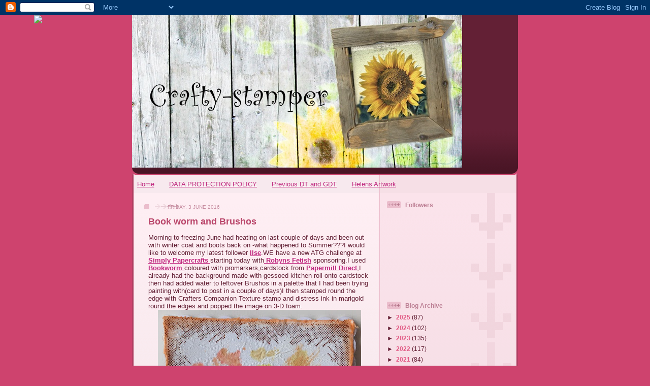

--- FILE ---
content_type: text/html; charset=UTF-8
request_url: https://crafty-stamper.blogspot.com/2016/06/book-worm-and-brushos.html?showComment=1466059987524
body_size: 22954
content:
<!DOCTYPE html>
<html dir='ltr'>
<head>
<link href='https://www.blogger.com/static/v1/widgets/55013136-widget_css_bundle.css' rel='stylesheet' type='text/css'/>
<meta content='text/html; charset=UTF-8' http-equiv='Content-Type'/>
<meta content='blogger' name='generator'/>
<link href='https://crafty-stamper.blogspot.com/favicon.ico' rel='icon' type='image/x-icon'/>
<link href='https://crafty-stamper.blogspot.com/2016/06/book-worm-and-brushos.html' rel='canonical'/>
<link rel="alternate" type="application/atom+xml" title="Crafty-Stamper - Atom" href="https://crafty-stamper.blogspot.com/feeds/posts/default" />
<link rel="alternate" type="application/rss+xml" title="Crafty-Stamper - RSS" href="https://crafty-stamper.blogspot.com/feeds/posts/default?alt=rss" />
<link rel="service.post" type="application/atom+xml" title="Crafty-Stamper - Atom" href="https://www.blogger.com/feeds/360388762556774834/posts/default" />

<link rel="alternate" type="application/atom+xml" title="Crafty-Stamper - Atom" href="https://crafty-stamper.blogspot.com/feeds/1082749602531968191/comments/default" />
<!--Can't find substitution for tag [blog.ieCssRetrofitLinks]-->
<link href='https://blogger.googleusercontent.com/img/b/R29vZ2xl/AVvXsEiyak5g6qW5meDj6yEIugv-fyKJl1MMHXW2MEHxPxGD8f6LdQNUiweZzilVM_wko_W3X_t-AQdaol1LBeMUAjPD3M__mwFEWWX3XtnPhUQxSnV485EVH_EmV5RwlVJ761gPefcyMnj9B1ss/s400/IMG_4763%255B1%255D.jpg' rel='image_src'/>
<meta content='https://crafty-stamper.blogspot.com/2016/06/book-worm-and-brushos.html' property='og:url'/>
<meta content='Book worm and Brushos' property='og:title'/>
<meta content='Morning to freezing June had heating on last couple of days and been out with winter coat and boots back on -what happened to Summer???I wou...' property='og:description'/>
<meta content='https://blogger.googleusercontent.com/img/b/R29vZ2xl/AVvXsEiyak5g6qW5meDj6yEIugv-fyKJl1MMHXW2MEHxPxGD8f6LdQNUiweZzilVM_wko_W3X_t-AQdaol1LBeMUAjPD3M__mwFEWWX3XtnPhUQxSnV485EVH_EmV5RwlVJ761gPefcyMnj9B1ss/w1200-h630-p-k-no-nu/IMG_4763%255B1%255D.jpg' property='og:image'/>
<title>Crafty-Stamper: Book worm and Brushos</title>
<style id='page-skin-1' type='text/css'><!--
/*
-----------------------------------------------
Blogger Template Style
Name: 	  Thisaway (Rose)
Date:     29 Feb 2004
Updated by: Blogger Team
----------------------------------------------- */
/* global
----------------------------------------------- */
body {
margin: 0;
text-align: center;
min-width: 760px;
background: #ce436e url(https://resources.blogblog.com/blogblog/data/thisaway_rose/bg_body.gif) repeat-x left top;
color: #632035;
font-size: small;
}
blockquote {
margin: 0;
padding-top: 0;
padding-right: 10px;
padding-bottom: 0;
padding-left: 10px;
border-left: 6px solid #f7d8e2;
border-right: 6px solid #f7d8e2;
color: #ba476b;
}
code {
color: #ba476b;
}
hr {
display: none;
}
/* layout
----------------------------------------------- */
#outer-wrapper {
margin: 0 auto;
width: 760px;
text-align: left;
font: normal normal 100% Helvetica,Arial,Verdana,'Trebuchet MS', Sans-serif;
}
#header-wrapper {
padding-bottom: 15px;
background: url(https://resources.blogblog.com/blogblog/data/thisaway_rose/bg_header_bottom.gif) no-repeat left bottom;
}
#header {
background: #632035 url(https://resources.blogblog.com/blogblog/data/thisaway_rose/bg_header.gif) repeat-x left bottom;
}
#content-wrapper {
position: relative;
width: 760px;
background: #f7f0e9 url(https://resources.blogblog.com/blogblog/data/thisaway_rose/bg_main_wrapper.gif) repeat-y left top;
}
#main-wrapper {
display: inline; /* fixes a strange ie margin bug */
float: left;
margin-top: 0;
margin-right: 0;
margin-bottom: 0;
margin-left: 3px;
padding: 0;
width: 483px;
word-wrap: break-word; /* fix for long text breaking sidebar float in IE */
overflow: hidden;     /* fix for long non-text content breaking IE sidebar float */
}
#main {
padding-top: 22px;
padding-right: 8px;
padding-bottom: 0;
padding-left: 8px;
background: url(https://resources.blogblog.com/blogblog/data/thisaway_rose/bg_content.gif) repeat-x left top;
}
.post {
margin-top: 0;
margin-right: 8px;
margin-bottom: 14px;
margin-left: 21px;
padding: 0;
border-bottom: 3px solid #f7d8e2;
}
#comments {
margin-top: 0;
margin-right: 16px;
margin-bottom: 14px;
margin-left: 29px;
padding: 10px;
border: 1px solid #f0ced8;
background-color: #f5e4e9;
}
#sidebar-wrapper {
display: inline; /* fixes a strange ie margin bug */
float: right;
margin-top: 0;
margin-right: 3px;
margin-bottom: 0;
margin-left: 0;
width: 269px;
color: #632035;
line-height: 1.4em;
font-size: 90%;
background: url(https://resources.blogblog.com/blogblog/data/thisaway_rose/bg_sidebar.gif) repeat-x left top;
word-wrap: break-word; /* fix for long text breaking sidebar float in IE */
overflow: hidden;     /* fix for long non-text content breaking IE sidebar float */
}
#sidebar {
padding-top: 7px;
padding-right: 11px;
padding-bottom: 0;
padding-left: 14px;
background: url(https://resources.blogblog.com/blogblog/data/thisaway_rose/bg_sidebar_arrow.gif) repeat-y 179px 0;
}
#sidebar .widget {
margin-bottom: 20px;
}
#footer-wrapper {
padding-top: 15px;
background: url(https://resources.blogblog.com/blogblog/data/thisaway_rose/bg_footer_top.gif) no-repeat left top;
clear: both;
}
#footer {
background: #491525 url(https://resources.blogblog.com/blogblog/data/thisaway_rose/bg_footer.gif) repeat-x left top;
text-align: center;
min-height: 2em;
}
/* headings
----------------------------------------------- */
#header h1 {
margin: 0;
padding-top: 24px;
padding-right: 0;
padding-bottom: 0;
padding-left: 84px;
background: url(https://resources.blogblog.com/blogblog/data/thisaway_rose/icon_header_left.gif) no-repeat 16px 26px;
}
h2.date-header {
margin: 0;
padding-top: 0;
padding-right: 0;
padding-bottom: 0;
padding-left: 29px;
text-transform: uppercase;
color: #c88fa2;
background: url(https://resources.blogblog.com/blogblog/data/thisaway_rose/icon_date.gif) no-repeat 13px 0;
font-size: 80%;
font-weight: normal;
}
.date-header span {
margin-top: 0;
margin-right: 0;
margin-bottom: 0;
margin-left: 5px;
padding-top: 0;
padding-right: 25px;
padding-bottom: 0;
padding-left: 25px;
background: url(https://resources.blogblog.com/blogblog/data/thisaway_rose/bg_date.gif) no-repeat left 0;
}
.sidebar h2 {
padding-top: 1px;
padding-right: 0;
padding-bottom: 0;
padding-left: 36px;
color: #bd8095;
background: url(https://resources.blogblog.com/blogblog/data/thisaway_rose/icon_sidebar_heading_left.gif) no-repeat left 45%;
font: normal bold 100% Helvetica,Arial,Verdana,'Trebuchet MS', Sans-serif;
}
.sidebar .Profile h2 {
color: #95526a;
background: url(https://resources.blogblog.com/blogblog/data/thisaway_rose/icon_sidebar_profileheading_left.gif) no-repeat left 45%;
}
.post h3 {
margin-top: 13px;
margin-right: 0;
margin-bottom: 13px;
margin-left: 0;
padding: 0;
color: #ba476b;
font-size: 140%;
}
.post h3 a, .post h3 a:visited {
color: #ba476b;
}
#comments h4 {
margin-top: 0;
font-size: 120%;
}
/* text
----------------------------------------------- */
#header h1 {
color: #feeef3;
font: normal bold 200% Helvetica,Arial,Verdana,'Trebuchet MS', Sans-serif;
}
#header .description {
margin: 0;
padding-top: 7px;
padding-right: 16px;
padding-bottom: 0;
padding-left: 84px;
color: #feeef3;
font: normal normal 80% Helvetica,Arial,Verdana,'Trebuchet MS', Sans-serif;
}
.post-body p {
line-height: 1.4em;
/* Fix bug in IE5/Win with italics in posts */
margin: 0;
height: 1%;
overflow: visible;
}
.post-footer {
font-size: 80%;
color: #c88fa2;
}
.uncustomized-post-template .post-footer {
text-align: right;
}
.uncustomized-post-template .post-footer .post-author,
.uncustomized-post-template .post-footer .post-timestamp {
display: block;
float: left;
text-align: left;
margin-right: 4px;
}
p.comment-author {
font-size: 83%;
}
.deleted-comment {
font-style:italic;
color:gray;
}
.comment-body p {
line-height: 1.4em;
}
.feed-links {
clear: both;
line-height: 2.5em;
margin-bottom: 0.5em;
margin-left: 29px;
}
#footer .widget {
margin: 0;
padding-top: 0;
padding-right: 0;
padding-bottom: 15px;
padding-left: 55px;
color: #feeef3;
font-size: 90%;
line-height: 1.4em;
background: url(https://resources.blogblog.com/blogblog/data/thisaway_rose/icon_footer.gif) no-repeat 16px 0;
}
/* lists
----------------------------------------------- */
.post ul {
padding-left: 32px;
list-style-type: none;
line-height: 1.4em;
}
.post li {
padding-top: 0;
padding-right: 0;
padding-bottom: 4px;
padding-left: 17px;
background: url(https://resources.blogblog.com/blogblog/data/thisaway_rose/icon_list_item_left.gif) no-repeat left 3px;
}
#comments ul {
margin: 0;
padding: 0;
list-style-type: none;
}
#comments li {
padding-top: 0;
padding-right: 0;
padding-bottom: 1px;
padding-left: 17px;
background: url(https://resources.blogblog.com/blogblog/data/thisaway_rose/icon_comment.gif) no-repeat left 3px;
}
.sidebar ul {
padding: 0;
list-style-type: none;
line-height: 1.2em;
margin-left: 0;
}
.sidebar li {
padding-top: 0;
padding-right: 0;
padding-bottom: 4px;
padding-left: 17px;
background: url(https://resources.blogblog.com/blogblog/data/thisaway_rose/icon_list_item.gif) no-repeat left 3px;
}
#blog-pager-newer-link {
float: left;
margin-left: 29px;
}
#blog-pager-older-link {
float: right;
margin-right: 16px;
}
#blog-pager {
text-align: center;
}
/* links
----------------------------------------------- */
a {
color: #bf277e;
font-weight: bold;
}
a:hover {
color: #96095a;
}
a.comment-link {
/* ie5.0/win doesn't apply padding to inline elements,
so we hide these two declarations from it */
background/* */:/**/url(https://resources.blogblog.com/blogblog/data/thisaway_rose/icon_comment.gif) no-repeat left 45%;
padding-left: 14px;
}
html>body a.comment-link {
/* respecified, for ie5/mac's benefit */
background: url(https://resources.blogblog.com/blogblog/data/thisaway_rose/icon_comment.gif) no-repeat left 45%;
padding-left: 14px;
}
.sidebar a {
color: #e25984;
}
.sidebar a:hover {
color: #b02c56;
}
#header h1 a {
color: #feeef3;
text-decoration: none;
}
#header h1 a:hover {
color: #d9b4c1;
}
.post h3 a {
text-decoration: none;
}
a img {
border-width: 0;
}
.clear {
clear: both;
line-height: 0;
height: 0;
}
.profile-textblock {
clear: both;
margin-bottom: 10px;
margin-left: 0;
}
.profile-img {
float: left;
margin-top: 0;
margin-right: 5px;
margin-bottom: 5px;
margin-left: 0;
padding: 3px;
border: 1px solid #ebbdcc;
}
.profile-link {
padding-top: 0;
padding-right: 0;
padding-bottom: 0;
padding-left: 17px;
background: url(https://resources.blogblog.com/blogblog/data/thisaway_rose/icon_profile_left.gif) no-repeat left 0;
}
/** Page structure tweaks for layout editor wireframe */
body#layout #main,
body#layout #sidebar {
padding: 0;
}

--></style>
<link href='https://www.blogger.com/dyn-css/authorization.css?targetBlogID=360388762556774834&amp;zx=f50213a0-6351-486e-b977-093917ae3242' media='none' onload='if(media!=&#39;all&#39;)media=&#39;all&#39;' rel='stylesheet'/><noscript><link href='https://www.blogger.com/dyn-css/authorization.css?targetBlogID=360388762556774834&amp;zx=f50213a0-6351-486e-b977-093917ae3242' rel='stylesheet'/></noscript>
<meta name='google-adsense-platform-account' content='ca-host-pub-1556223355139109'/>
<meta name='google-adsense-platform-domain' content='blogspot.com'/>

</head>
<body>
<div class='navbar section' id='navbar'><div class='widget Navbar' data-version='1' id='Navbar1'><script type="text/javascript">
    function setAttributeOnload(object, attribute, val) {
      if(window.addEventListener) {
        window.addEventListener('load',
          function(){ object[attribute] = val; }, false);
      } else {
        window.attachEvent('onload', function(){ object[attribute] = val; });
      }
    }
  </script>
<div id="navbar-iframe-container"></div>
<script type="text/javascript" src="https://apis.google.com/js/platform.js"></script>
<script type="text/javascript">
      gapi.load("gapi.iframes:gapi.iframes.style.bubble", function() {
        if (gapi.iframes && gapi.iframes.getContext) {
          gapi.iframes.getContext().openChild({
              url: 'https://www.blogger.com/navbar/360388762556774834?po\x3d1082749602531968191\x26origin\x3dhttps://crafty-stamper.blogspot.com',
              where: document.getElementById("navbar-iframe-container"),
              id: "navbar-iframe"
          });
        }
      });
    </script><script type="text/javascript">
(function() {
var script = document.createElement('script');
script.type = 'text/javascript';
script.src = '//pagead2.googlesyndication.com/pagead/js/google_top_exp.js';
var head = document.getElementsByTagName('head')[0];
if (head) {
head.appendChild(script);
}})();
</script>
</div></div>
<div id='outer-wrapper'><div id='wrap2'>
<!-- skip links for text browsers -->
<span id='skiplinks' style='display:none;'>
<a href='#main'>skip to main </a> |
      <a href='#sidebar'>skip to sidebar</a>
</span>
<div id='header-wrapper'>
<div class='header section' id='header'><div class='widget Header' data-version='1' id='Header1'>
<div id='header-inner'>
<a href='https://crafty-stamper.blogspot.com/' style='display: block'>
<img alt='Crafty-Stamper' height='300px; ' id='Header1_headerimg' src='https://blogger.googleusercontent.com/img/b/R29vZ2xl/AVvXsEgycNHoH1jrBdG_ab5jeTspeMtjYoW7Fbk5-Mvvzvqx0yHPIKSl5zNbBwo7nAvaG9LuxDwosvQc0qR7_BMrKLT0zFEu5q6zhDfBiRaHgTtLfEzZ0qa2bX_eGk1ff83klQf0g6Ns-kS8n_qD/s650/barnwoodchicbanner.jpg' style='display: block' width='650px; '/>
</a>
</div>
</div></div>
</div>
<div id='content-wrapper'>
<div id='crosscol-wrapper' style='text-align:center'>
<div class='crosscol section' id='crosscol'><div class='widget PageList' data-version='1' id='PageList1'>
<h2>Pages</h2>
<div class='widget-content'>
<ul>
<li>
<a href='https://crafty-stamper.blogspot.com/'>Home</a>
</li>
<li>
<a href='https://crafty-stamper.blogspot.com/p/data-protectin-policy.html'>DATA PROTECTION POLICY</a>
</li>
<li>
<a href='https://crafty-stamper.blogspot.com/p/previous-dt_13.html'>Previous DT and GDT </a>
</li>
<li>
<a href='https://crafty-stamper.blogspot.com/p/helens-artwork.html'>Helens Artwork</a>
</li>
</ul>
<div class='clear'></div>
</div>
</div></div>
</div>
<div id='main-wrapper'>
<div class='main section' id='main'><div class='widget Blog' data-version='1' id='Blog1'>
<div class='blog-posts hfeed'>

          <div class="date-outer">
        
<h2 class='date-header'><span>Friday, 3 June 2016</span></h2>

          <div class="date-posts">
        
<div class='post-outer'>
<div class='post hentry uncustomized-post-template' itemprop='blogPost' itemscope='itemscope' itemtype='http://schema.org/BlogPosting'>
<meta content='https://blogger.googleusercontent.com/img/b/R29vZ2xl/AVvXsEiyak5g6qW5meDj6yEIugv-fyKJl1MMHXW2MEHxPxGD8f6LdQNUiweZzilVM_wko_W3X_t-AQdaol1LBeMUAjPD3M__mwFEWWX3XtnPhUQxSnV485EVH_EmV5RwlVJ761gPefcyMnj9B1ss/s400/IMG_4763%255B1%255D.jpg' itemprop='image_url'/>
<meta content='360388762556774834' itemprop='blogId'/>
<meta content='1082749602531968191' itemprop='postId'/>
<a name='1082749602531968191'></a>
<h3 class='post-title entry-title' itemprop='name'>
Book worm and Brushos
</h3>
<div class='post-header'>
<div class='post-header-line-1'></div>
</div>
<div class='post-body entry-content' id='post-body-1082749602531968191' itemprop='description articleBody'>
Morning to freezing June had heating on last couple of days and been out with winter coat and boots back on -what happened to Summer???I would like to welcome my latest follower <a href="http://ilsescreativeplace.blogspot.co.uk/">Ilse</a>.WE have a new ATG challenge at <a href="http://simplypapercraftsforalloccassions.blogspot.co.uk/">Simply Papercrafts </a>starting today with<a href="http://robynsfetish.com/"> Robyns Fetish</a> sponsoring.I used <a href="http://robynsfetish.com/shop/index.php?main_page=advanced_search_result&amp;search_in_description=1&amp;keyword=Book+worm">Bookworm </a>coloured with promarkers,cardstock from <a href="https://www.papermilldirect.co.uk/">Papermill Direct</a>,I already had the background made with gessoed kitchen roll onto cardstock then had added water to leftover Brushos in a palette that I had been trying painting with(card to post in a couple of days)I then stamped round the edge with Crafters Companion Texture stamp and distress ink in marigold round the edges and popped the image on 3-D foam.<br />
<div class="separator" style="clear: both; text-align: center;"><a href="https://blogger.googleusercontent.com/img/b/R29vZ2xl/AVvXsEiyak5g6qW5meDj6yEIugv-fyKJl1MMHXW2MEHxPxGD8f6LdQNUiweZzilVM_wko_W3X_t-AQdaol1LBeMUAjPD3M__mwFEWWX3XtnPhUQxSnV485EVH_EmV5RwlVJ761gPefcyMnj9B1ss/s1600/IMG_4763%255B1%255D.jpg" imageanchor="1" style="margin-left: 1em; margin-right: 1em;"><img border="0" src="https://blogger.googleusercontent.com/img/b/R29vZ2xl/AVvXsEiyak5g6qW5meDj6yEIugv-fyKJl1MMHXW2MEHxPxGD8f6LdQNUiweZzilVM_wko_W3X_t-AQdaol1LBeMUAjPD3M__mwFEWWX3XtnPhUQxSnV485EVH_EmV5RwlVJ761gPefcyMnj9B1ss/s400/IMG_4763%255B1%255D.jpg" /></a></div>challenges-<br />
<a href="http://creativefingerschallengeblog.blogspot.co.uk/2016/05/challenge-110-winners-108.html">creative finger</a>s-ATG<br />
<a href="http://leftofcenterchallenges.blogspot.co.uk/2016/05/challenge-132-stripes-andor-dots-with.html">left of center</a>-spots and/or stripes<br />
<a href="http://crafting-with-dragonflies.blogspot.co.uk/2016/05/58-card-challenge-animals.html">crafting with dragonflies</a>-animals?<br />
<a href="http://lacysunshine.blogspot.co.uk/2016/05/anything-goes-challenge-may-29th.html">lacy sunshine</a>-ATG<br />
<a href="http://welove2create.blogspot.co.uk/2016/05/challenge-11-anything-creativemixed.html">we love to create</a>-anything creative/mixed media<br />
<a href="http://eurekastamps.blogspot.co.uk/2016/05/eureka-stamps-challenge-195-anything.html">Eureka</a>-ATG<br />
<a href="http://ttcrd.blogspot.co.uk/2016/05/ttcrd-challenge-may-31-to-june-6.html">TTCRD</a>-ATG<br />
<a href="http://abitmoretimetocraft.blogspot.co.uk/2016/06/a-bit-more-time-to-craft-challenge-21.html">a bit more time to craft</a>-ATG<br />
<a href="http://ilovepromarkers.blogspot.co.uk/2016/06/challenge-310-inspired-by-song-or-film.html">I love promarkers</a>-inspired by song-I'm a Bookworm-Sesame Street<br />
<a href="http://carabbiemomentsofcraft.blogspot.co.uk/2016/05/challenge-94.html">creative moments</a>-ATG<br />
<a href="http://wordartwednesday.blogspot.co.uk/2016/05/challenge-weeks-232-233-anything-goes.html">word art Wednesday</a>-ATG<br />
<a href="http://themaleroomchallengeblog.blogspot.co.uk/2016/05/challenge-36-theme.html">The male room</a>-critters and/or bugs<br />
Thank you for dropping by and hope you will join us <br />
Carol x x<br />
<div style='clear: both;'></div>
</div>
<div class='post-footer'>
<div class='post-footer-line post-footer-line-1'>
<span class='post-author vcard'>
Posted by
<span class='fn' itemprop='author' itemscope='itemscope' itemtype='http://schema.org/Person'>
<meta content='https://www.blogger.com/profile/06035030152353532791' itemprop='url'/>
<a class='g-profile' href='https://www.blogger.com/profile/06035030152353532791' rel='author' title='author profile'>
<span itemprop='name'>crafty-stamper</span>
</a>
</span>
</span>
<span class='post-timestamp'>
at
<meta content='https://crafty-stamper.blogspot.com/2016/06/book-worm-and-brushos.html' itemprop='url'/>
<a class='timestamp-link' href='https://crafty-stamper.blogspot.com/2016/06/book-worm-and-brushos.html' rel='bookmark' title='permanent link'><abbr class='published' itemprop='datePublished' title='2016-06-03T08:00:00+01:00'>08:00</abbr></a>
</span>
<span class='post-comment-link'>
</span>
<span class='post-icons'>
<span class='item-control blog-admin pid-1971520900'>
<a href='https://www.blogger.com/post-edit.g?blogID=360388762556774834&postID=1082749602531968191&from=pencil' title='Edit Post'>
<img alt='' class='icon-action' height='18' src='https://resources.blogblog.com/img/icon18_edit_allbkg.gif' width='18'/>
</a>
</span>
</span>
<div class='post-share-buttons goog-inline-block'>
</div>
</div>
<div class='post-footer-line post-footer-line-2'>
<span class='post-labels'>
</span>
</div>
<div class='post-footer-line post-footer-line-3'>
<span class='post-location'>
</span>
</div>
</div>
</div>
<div class='comments' id='comments'>
<a name='comments'></a>
<h4>27 comments:</h4>
<div id='Blog1_comments-block-wrapper'>
<dl class='avatar-comment-indent' id='comments-block'>
<dt class='comment-author ' id='c687334753839738382'>
<a name='c687334753839738382'></a>
<div class="avatar-image-container vcard"><span dir="ltr"><a href="https://www.blogger.com/profile/01393624987948999807" target="" rel="nofollow" onclick="" class="avatar-hovercard" id="av-687334753839738382-01393624987948999807"><img src="https://resources.blogblog.com/img/blank.gif" width="35" height="35" class="delayLoad" style="display: none;" longdesc="//blogger.googleusercontent.com/img/b/R29vZ2xl/AVvXsEgjtUHImRjlya4-FE70UC4Cs-Zh-EM-2VM2grI4K4K4bqc44nfikHs9EU-upuH4NRggeHSYXz-J8zbTii3MAmInpqOo1eeKN-W9ijs8lrimp7Gm8Qs8luWkZRITn7YXmQ/s45-c/DSCN5678a.jpg" alt="" title="Rainey&amp;#39;s Craft Room">

<noscript><img src="//blogger.googleusercontent.com/img/b/R29vZ2xl/AVvXsEgjtUHImRjlya4-FE70UC4Cs-Zh-EM-2VM2grI4K4K4bqc44nfikHs9EU-upuH4NRggeHSYXz-J8zbTii3MAmInpqOo1eeKN-W9ijs8lrimp7Gm8Qs8luWkZRITn7YXmQ/s45-c/DSCN5678a.jpg" width="35" height="35" class="photo" alt=""></noscript></a></span></div>
<a href='https://www.blogger.com/profile/01393624987948999807' rel='nofollow'>Rainey&#39;s Craft Room</a>
said...
</dt>
<dd class='comment-body' id='Blog1_cmt-687334753839738382'>
<p>
Loving the background and this fun image Carol.<br />Lorraine
</p>
</dd>
<dd class='comment-footer'>
<span class='comment-timestamp'>
<a href='https://crafty-stamper.blogspot.com/2016/06/book-worm-and-brushos.html?showComment=1464939799367#c687334753839738382' title='comment permalink'>
3 June 2016 at 08:43
</a>
<span class='item-control blog-admin pid-935688924'>
<a class='comment-delete' href='https://www.blogger.com/comment/delete/360388762556774834/687334753839738382' title='Delete Comment'>
<img src='https://resources.blogblog.com/img/icon_delete13.gif'/>
</a>
</span>
</span>
</dd>
<dt class='comment-author ' id='c5088725552839358210'>
<a name='c5088725552839358210'></a>
<div class="avatar-image-container vcard"><span dir="ltr"><a href="https://www.blogger.com/profile/02475057905774544464" target="" rel="nofollow" onclick="" class="avatar-hovercard" id="av-5088725552839358210-02475057905774544464"><img src="https://resources.blogblog.com/img/blank.gif" width="35" height="35" class="delayLoad" style="display: none;" longdesc="//blogger.googleusercontent.com/img/b/R29vZ2xl/AVvXsEgTz6Q0fikm0ZWw7ALDgGBq7GLe19oBi094shqig9AurJou_G4qb-nHVPOETAwmlEcnr3KaRfImhKo2JG5aXeHl0yLhzXeshE6JrskDyjzJv9hSkdnNC5_2aSXMiNiAuHo/s45-c/IMG_7867.jpg" alt="" title="aussie aNNie">

<noscript><img src="//blogger.googleusercontent.com/img/b/R29vZ2xl/AVvXsEgTz6Q0fikm0ZWw7ALDgGBq7GLe19oBi094shqig9AurJou_G4qb-nHVPOETAwmlEcnr3KaRfImhKo2JG5aXeHl0yLhzXeshE6JrskDyjzJv9hSkdnNC5_2aSXMiNiAuHo/s45-c/IMG_7867.jpg" width="35" height="35" class="photo" alt=""></noscript></a></span></div>
<a href='https://www.blogger.com/profile/02475057905774544464' rel='nofollow'>aussie aNNie</a>
said...
</dt>
<dd class='comment-body' id='Blog1_cmt-5088725552839358210'>
<p>
I am still trying to master the brusho&#39;s and this one is awesome. Looking forward to your next Carol Creation.xxx
</p>
</dd>
<dd class='comment-footer'>
<span class='comment-timestamp'>
<a href='https://crafty-stamper.blogspot.com/2016/06/book-worm-and-brushos.html?showComment=1464946062796#c5088725552839358210' title='comment permalink'>
3 June 2016 at 10:27
</a>
<span class='item-control blog-admin pid-781692199'>
<a class='comment-delete' href='https://www.blogger.com/comment/delete/360388762556774834/5088725552839358210' title='Delete Comment'>
<img src='https://resources.blogblog.com/img/icon_delete13.gif'/>
</a>
</span>
</span>
</dd>
<dt class='comment-author ' id='c7146519516571957486'>
<a name='c7146519516571957486'></a>
<div class="avatar-image-container avatar-stock"><span dir="ltr"><img src="//resources.blogblog.com/img/blank.gif" width="35" height="35" alt="" title="Anonymous">

</span></div>
Anonymous
said...
</dt>
<dd class='comment-body' id='Blog1_cmt-7146519516571957486'>
<p>
Oh my, this is superb :-)<br /><br />Heating on here too!!!
</p>
</dd>
<dd class='comment-footer'>
<span class='comment-timestamp'>
<a href='https://crafty-stamper.blogspot.com/2016/06/book-worm-and-brushos.html?showComment=1464947843888#c7146519516571957486' title='comment permalink'>
3 June 2016 at 10:57
</a>
<span class='item-control blog-admin pid-2132526106'>
<a class='comment-delete' href='https://www.blogger.com/comment/delete/360388762556774834/7146519516571957486' title='Delete Comment'>
<img src='https://resources.blogblog.com/img/icon_delete13.gif'/>
</a>
</span>
</span>
</dd>
<dt class='comment-author ' id='c1553331675082322168'>
<a name='c1553331675082322168'></a>
<div class="avatar-image-container vcard"><span dir="ltr"><a href="https://www.blogger.com/profile/08768329329811996308" target="" rel="nofollow" onclick="" class="avatar-hovercard" id="av-1553331675082322168-08768329329811996308"><img src="https://resources.blogblog.com/img/blank.gif" width="35" height="35" class="delayLoad" style="display: none;" longdesc="//blogger.googleusercontent.com/img/b/R29vZ2xl/AVvXsEhmRQjIaqJi9lHtMpUKqJN_dv5Yw2o9oPKzwI3inlAwvni4Sg5TfoZYZjR76MCiJfTBCbkzMmrIUkFqnKGyXeUoZKH3RsJ9OAKz3Bi5zwYih8fLSh5SCHrkHZCfklDwhg/s45-c/untitled.jpg" alt="" title="brenda">

<noscript><img src="//blogger.googleusercontent.com/img/b/R29vZ2xl/AVvXsEhmRQjIaqJi9lHtMpUKqJN_dv5Yw2o9oPKzwI3inlAwvni4Sg5TfoZYZjR76MCiJfTBCbkzMmrIUkFqnKGyXeUoZKH3RsJ9OAKz3Bi5zwYih8fLSh5SCHrkHZCfklDwhg/s45-c/untitled.jpg" width="35" height="35" class="photo" alt=""></noscript></a></span></div>
<a href='https://www.blogger.com/profile/08768329329811996308' rel='nofollow'>brenda</a>
said...
</dt>
<dd class='comment-body' id='Blog1_cmt-1553331675082322168'>
<p>
A really quick peep and hello, internet missing most of the week so a swift catch up while we still have some connection.<br /><br />B x
</p>
</dd>
<dd class='comment-footer'>
<span class='comment-timestamp'>
<a href='https://crafty-stamper.blogspot.com/2016/06/book-worm-and-brushos.html?showComment=1464948781289#c1553331675082322168' title='comment permalink'>
3 June 2016 at 11:13
</a>
<span class='item-control blog-admin pid-1546160707'>
<a class='comment-delete' href='https://www.blogger.com/comment/delete/360388762556774834/1553331675082322168' title='Delete Comment'>
<img src='https://resources.blogblog.com/img/icon_delete13.gif'/>
</a>
</span>
</span>
</dd>
<dt class='comment-author ' id='c7009307778085599283'>
<a name='c7009307778085599283'></a>
<div class="avatar-image-container avatar-stock"><span dir="ltr"><a href="https://www.blogger.com/profile/16111322680315378417" target="" rel="nofollow" onclick="" class="avatar-hovercard" id="av-7009307778085599283-16111322680315378417"><img src="//www.blogger.com/img/blogger_logo_round_35.png" width="35" height="35" alt="" title="Lisa Andersson">

</a></span></div>
<a href='https://www.blogger.com/profile/16111322680315378417' rel='nofollow'>Lisa Andersson</a>
said...
</dt>
<dd class='comment-body' id='Blog1_cmt-7009307778085599283'>
<p>
Love the background, it&#180;s awesome and the image is so fun.<br />Hugs, Lisa
</p>
</dd>
<dd class='comment-footer'>
<span class='comment-timestamp'>
<a href='https://crafty-stamper.blogspot.com/2016/06/book-worm-and-brushos.html?showComment=1464949820762#c7009307778085599283' title='comment permalink'>
3 June 2016 at 11:30
</a>
<span class='item-control blog-admin pid-2110012956'>
<a class='comment-delete' href='https://www.blogger.com/comment/delete/360388762556774834/7009307778085599283' title='Delete Comment'>
<img src='https://resources.blogblog.com/img/icon_delete13.gif'/>
</a>
</span>
</span>
</dd>
<dt class='comment-author ' id='c529330111793784575'>
<a name='c529330111793784575'></a>
<div class="avatar-image-container vcard"><span dir="ltr"><a href="https://www.blogger.com/profile/06061142235550918956" target="" rel="nofollow" onclick="" class="avatar-hovercard" id="av-529330111793784575-06061142235550918956"><img src="https://resources.blogblog.com/img/blank.gif" width="35" height="35" class="delayLoad" style="display: none;" longdesc="//blogger.googleusercontent.com/img/b/R29vZ2xl/AVvXsEgpvKdmjXnOrGICFd4MSe2GE_nN4DFciaEWnWmuzmhlvGaHbSTfBSNGAxLRUa2xPgHfQbKZfGyvTbGGqA2iwr0atEghZXDGjiEt4DDk0aaJ4HKMExrYI2e5RtP-BJyeXiY/s45-c/%235.jpg" alt="" title="~@ngie~">

<noscript><img src="//blogger.googleusercontent.com/img/b/R29vZ2xl/AVvXsEgpvKdmjXnOrGICFd4MSe2GE_nN4DFciaEWnWmuzmhlvGaHbSTfBSNGAxLRUa2xPgHfQbKZfGyvTbGGqA2iwr0atEghZXDGjiEt4DDk0aaJ4HKMExrYI2e5RtP-BJyeXiY/s45-c/%235.jpg" width="35" height="35" class="photo" alt=""></noscript></a></span></div>
<a href='https://www.blogger.com/profile/06061142235550918956' rel='nofollow'>~@ngie~</a>
said...
</dt>
<dd class='comment-body' id='Blog1_cmt-529330111793784575'>
<p>
fantastic card... love the image &amp; that background is awesome :) xXx<br />My Blog <a href="http://angiescrafthideaway.blogspot.co.uk/" rel="nofollow">Angie&#39;s Craft Hideaway</a>
</p>
</dd>
<dd class='comment-footer'>
<span class='comment-timestamp'>
<a href='https://crafty-stamper.blogspot.com/2016/06/book-worm-and-brushos.html?showComment=1464950553326#c529330111793784575' title='comment permalink'>
3 June 2016 at 11:42
</a>
<span class='item-control blog-admin pid-1834917760'>
<a class='comment-delete' href='https://www.blogger.com/comment/delete/360388762556774834/529330111793784575' title='Delete Comment'>
<img src='https://resources.blogblog.com/img/icon_delete13.gif'/>
</a>
</span>
</span>
</dd>
<dt class='comment-author ' id='c8642484627455044484'>
<a name='c8642484627455044484'></a>
<div class="avatar-image-container vcard"><span dir="ltr"><a href="https://www.blogger.com/profile/03953842419539845175" target="" rel="nofollow" onclick="" class="avatar-hovercard" id="av-8642484627455044484-03953842419539845175"><img src="https://resources.blogblog.com/img/blank.gif" width="35" height="35" class="delayLoad" style="display: none;" longdesc="//blogger.googleusercontent.com/img/b/R29vZ2xl/AVvXsEirQlYqjY8EBN3turhHcgr9N33AcK4l1PWWuE4vJhNYj02J1S2qQFyPPihFwVhXxOPEBYzA7zNWN_dOav5WU9YUNXn4MuH56OqKDtzQMrRw8zNqUOiAzLNemLic0j_wac4/s45-c/*" alt="" title="cotnob">

<noscript><img src="//blogger.googleusercontent.com/img/b/R29vZ2xl/AVvXsEirQlYqjY8EBN3turhHcgr9N33AcK4l1PWWuE4vJhNYj02J1S2qQFyPPihFwVhXxOPEBYzA7zNWN_dOav5WU9YUNXn4MuH56OqKDtzQMrRw8zNqUOiAzLNemLic0j_wac4/s45-c/*" width="35" height="35" class="photo" alt=""></noscript></a></span></div>
<a href='https://www.blogger.com/profile/03953842419539845175' rel='nofollow'>cotnob</a>
said...
</dt>
<dd class='comment-body' id='Blog1_cmt-8642484627455044484'>
<p>
This is fabulous Carol, such a fun image and super background.<br />Pauline<br />x<br />
</p>
</dd>
<dd class='comment-footer'>
<span class='comment-timestamp'>
<a href='https://crafty-stamper.blogspot.com/2016/06/book-worm-and-brushos.html?showComment=1464952751044#c8642484627455044484' title='comment permalink'>
3 June 2016 at 12:19
</a>
<span class='item-control blog-admin pid-1763085443'>
<a class='comment-delete' href='https://www.blogger.com/comment/delete/360388762556774834/8642484627455044484' title='Delete Comment'>
<img src='https://resources.blogblog.com/img/icon_delete13.gif'/>
</a>
</span>
</span>
</dd>
<dt class='comment-author ' id='c337964403646918262'>
<a name='c337964403646918262'></a>
<div class="avatar-image-container vcard"><span dir="ltr"><a href="https://www.blogger.com/profile/08065194526935099801" target="" rel="nofollow" onclick="" class="avatar-hovercard" id="av-337964403646918262-08065194526935099801"><img src="https://resources.blogblog.com/img/blank.gif" width="35" height="35" class="delayLoad" style="display: none;" longdesc="//blogger.googleusercontent.com/img/b/R29vZ2xl/AVvXsEjrXB514dvJmTW90wliTu2FqthuqTf2MCwasmVwwqbXuUiSG4NrhldpoMnr_AQKmrU8V9ZfmdNS7Z6lgzv6v121CWXwkP_-wbko10jqMYuhDwCPZoEJr2ZDkx5_J2COVN8/s45-c/20200729_182515.jpg" alt="" title="*Vicki*">

<noscript><img src="//blogger.googleusercontent.com/img/b/R29vZ2xl/AVvXsEjrXB514dvJmTW90wliTu2FqthuqTf2MCwasmVwwqbXuUiSG4NrhldpoMnr_AQKmrU8V9ZfmdNS7Z6lgzv6v121CWXwkP_-wbko10jqMYuhDwCPZoEJr2ZDkx5_J2COVN8/s45-c/20200729_182515.jpg" width="35" height="35" class="photo" alt=""></noscript></a></span></div>
<a href='https://www.blogger.com/profile/08065194526935099801' rel='nofollow'>*Vicki*</a>
said...
</dt>
<dd class='comment-body' id='Blog1_cmt-337964403646918262'>
<p>
Super fun and colorful design here Carol!! I just love what the brushos did for your background! Have a great weekend! HUGS
</p>
</dd>
<dd class='comment-footer'>
<span class='comment-timestamp'>
<a href='https://crafty-stamper.blogspot.com/2016/06/book-worm-and-brushos.html?showComment=1464955344270#c337964403646918262' title='comment permalink'>
3 June 2016 at 13:02
</a>
<span class='item-control blog-admin pid-487464222'>
<a class='comment-delete' href='https://www.blogger.com/comment/delete/360388762556774834/337964403646918262' title='Delete Comment'>
<img src='https://resources.blogblog.com/img/icon_delete13.gif'/>
</a>
</span>
</span>
</dd>
<dt class='comment-author ' id='c6869479200960772348'>
<a name='c6869479200960772348'></a>
<div class="avatar-image-container vcard"><span dir="ltr"><a href="https://www.blogger.com/profile/08175087109054089765" target="" rel="nofollow" onclick="" class="avatar-hovercard" id="av-6869479200960772348-08175087109054089765"><img src="https://resources.blogblog.com/img/blank.gif" width="35" height="35" class="delayLoad" style="display: none;" longdesc="//blogger.googleusercontent.com/img/b/R29vZ2xl/AVvXsEizY_mtRNNymOq0kpvygaKWCKVVmGW3YRHXn2wjLUtoXHTv5Z6SV4PxISm0UHgrZU0nb_PietoO3VwxVmW_HS_OmrkqW7bOVLVAgbaoPkP8_xf_K00pXTmfGUubEJ36Bg/s45-c/image.jpeg" alt="" title="Jules">

<noscript><img src="//blogger.googleusercontent.com/img/b/R29vZ2xl/AVvXsEizY_mtRNNymOq0kpvygaKWCKVVmGW3YRHXn2wjLUtoXHTv5Z6SV4PxISm0UHgrZU0nb_PietoO3VwxVmW_HS_OmrkqW7bOVLVAgbaoPkP8_xf_K00pXTmfGUubEJ36Bg/s45-c/image.jpeg" width="35" height="35" class="photo" alt=""></noscript></a></span></div>
<a href='https://www.blogger.com/profile/08175087109054089765' rel='nofollow'>Jules</a>
said...
</dt>
<dd class='comment-body' id='Blog1_cmt-6869479200960772348'>
<p>
Faboulas background super cute image love it.<br />Jules xx
</p>
</dd>
<dd class='comment-footer'>
<span class='comment-timestamp'>
<a href='https://crafty-stamper.blogspot.com/2016/06/book-worm-and-brushos.html?showComment=1464963134065#c6869479200960772348' title='comment permalink'>
3 June 2016 at 15:12
</a>
<span class='item-control blog-admin pid-16784466'>
<a class='comment-delete' href='https://www.blogger.com/comment/delete/360388762556774834/6869479200960772348' title='Delete Comment'>
<img src='https://resources.blogblog.com/img/icon_delete13.gif'/>
</a>
</span>
</span>
</dd>
<dt class='comment-author ' id='c4002011235182841802'>
<a name='c4002011235182841802'></a>
<div class="avatar-image-container vcard"><span dir="ltr"><a href="https://www.blogger.com/profile/13523181306604709070" target="" rel="nofollow" onclick="" class="avatar-hovercard" id="av-4002011235182841802-13523181306604709070"><img src="https://resources.blogblog.com/img/blank.gif" width="35" height="35" class="delayLoad" style="display: none;" longdesc="//blogger.googleusercontent.com/img/b/R29vZ2xl/AVvXsEhwzOSDVuzPIgWd8lEyJf0EpQVsjz1DwdYHy9JUX7CtLLeZi7TXbWhn6G0ZzU0FGc77r8-RnZA8FOyMovmm0GI8oI23HxC2e7ni7aNZRbxbFwcB7SxsrBP1y1IL-LYlqQ/s45-c/me.jpg" alt="" title="coops">

<noscript><img src="//blogger.googleusercontent.com/img/b/R29vZ2xl/AVvXsEhwzOSDVuzPIgWd8lEyJf0EpQVsjz1DwdYHy9JUX7CtLLeZi7TXbWhn6G0ZzU0FGc77r8-RnZA8FOyMovmm0GI8oI23HxC2e7ni7aNZRbxbFwcB7SxsrBP1y1IL-LYlqQ/s45-c/me.jpg" width="35" height="35" class="photo" alt=""></noscript></a></span></div>
<a href='https://www.blogger.com/profile/13523181306604709070' rel='nofollow'>coops</a>
said...
</dt>
<dd class='comment-body' id='Blog1_cmt-4002011235182841802'>
<p>
So gorgeous Carol.Fab fun image and I love your background effect :D<br /><br />Nic.xx
</p>
</dd>
<dd class='comment-footer'>
<span class='comment-timestamp'>
<a href='https://crafty-stamper.blogspot.com/2016/06/book-worm-and-brushos.html?showComment=1464964000442#c4002011235182841802' title='comment permalink'>
3 June 2016 at 15:26
</a>
<span class='item-control blog-admin pid-723368001'>
<a class='comment-delete' href='https://www.blogger.com/comment/delete/360388762556774834/4002011235182841802' title='Delete Comment'>
<img src='https://resources.blogblog.com/img/icon_delete13.gif'/>
</a>
</span>
</span>
</dd>
<dt class='comment-author ' id='c643671511653021397'>
<a name='c643671511653021397'></a>
<div class="avatar-image-container vcard"><span dir="ltr"><a href="https://www.blogger.com/profile/12340347595057224157" target="" rel="nofollow" onclick="" class="avatar-hovercard" id="av-643671511653021397-12340347595057224157"><img src="https://resources.blogblog.com/img/blank.gif" width="35" height="35" class="delayLoad" style="display: none;" longdesc="//1.bp.blogspot.com/-ANsoMEIkdFo/Z-7ExW23taI/AAAAAAABicg/fWXGXou6UsAFdF6iJjpcTxO8FiukqSYxgCK4BGAYYCw/s35/Lavinia%252520Spellbound%252520LAV434.jpg" alt="" title="KarinsArtScrap">

<noscript><img src="//1.bp.blogspot.com/-ANsoMEIkdFo/Z-7ExW23taI/AAAAAAABicg/fWXGXou6UsAFdF6iJjpcTxO8FiukqSYxgCK4BGAYYCw/s35/Lavinia%252520Spellbound%252520LAV434.jpg" width="35" height="35" class="photo" alt=""></noscript></a></span></div>
<a href='https://www.blogger.com/profile/12340347595057224157' rel='nofollow'>KarinsArtScrap</a>
said...
</dt>
<dd class='comment-body' id='Blog1_cmt-643671511653021397'>
<p>
Carol fabulous card<br /><a href="http://%20karinsartscrap.blogspot.nl/" rel="nofollow">Gr Karin</a>
</p>
</dd>
<dd class='comment-footer'>
<span class='comment-timestamp'>
<a href='https://crafty-stamper.blogspot.com/2016/06/book-worm-and-brushos.html?showComment=1464973733936#c643671511653021397' title='comment permalink'>
3 June 2016 at 18:08
</a>
<span class='item-control blog-admin pid-1896816198'>
<a class='comment-delete' href='https://www.blogger.com/comment/delete/360388762556774834/643671511653021397' title='Delete Comment'>
<img src='https://resources.blogblog.com/img/icon_delete13.gif'/>
</a>
</span>
</span>
</dd>
<dt class='comment-author ' id='c5456760333152547947'>
<a name='c5456760333152547947'></a>
<div class="avatar-image-container vcard"><span dir="ltr"><a href="https://www.blogger.com/profile/14882763159860546363" target="" rel="nofollow" onclick="" class="avatar-hovercard" id="av-5456760333152547947-14882763159860546363"><img src="https://resources.blogblog.com/img/blank.gif" width="35" height="35" class="delayLoad" style="display: none;" longdesc="//blogger.googleusercontent.com/img/b/R29vZ2xl/AVvXsEh5gAvaYcHtUHVXGst0Pf1o7FNdBfIiIdH7MHIqW8b7CiUDKyvVnZPENfBLp314pmanUjeWc-KS9Yy4eah_nvOkzsFcqyqEo3oFkO5eXxQAId7FLMH1XZhSA6n5AlFg9tU/s45-c/20190411_120751.jpg" alt="" title="rachel">

<noscript><img src="//blogger.googleusercontent.com/img/b/R29vZ2xl/AVvXsEh5gAvaYcHtUHVXGst0Pf1o7FNdBfIiIdH7MHIqW8b7CiUDKyvVnZPENfBLp314pmanUjeWc-KS9Yy4eah_nvOkzsFcqyqEo3oFkO5eXxQAId7FLMH1XZhSA6n5AlFg9tU/s45-c/20190411_120751.jpg" width="35" height="35" class="photo" alt=""></noscript></a></span></div>
<a href='https://www.blogger.com/profile/14882763159860546363' rel='nofollow'>rachel</a>
said...
</dt>
<dd class='comment-body' id='Blog1_cmt-5456760333152547947'>
<p>
this looks wonderful carol - better not mention I got sunburned today! Lol! Sure we&#39;ll revert to the usual soon!!! Hugs rachel x
</p>
</dd>
<dd class='comment-footer'>
<span class='comment-timestamp'>
<a href='https://crafty-stamper.blogspot.com/2016/06/book-worm-and-brushos.html?showComment=1464986695644#c5456760333152547947' title='comment permalink'>
3 June 2016 at 21:44
</a>
<span class='item-control blog-admin pid-1200121009'>
<a class='comment-delete' href='https://www.blogger.com/comment/delete/360388762556774834/5456760333152547947' title='Delete Comment'>
<img src='https://resources.blogblog.com/img/icon_delete13.gif'/>
</a>
</span>
</span>
</dd>
<dt class='comment-author ' id='c1111003702815177730'>
<a name='c1111003702815177730'></a>
<div class="avatar-image-container vcard"><span dir="ltr"><a href="https://www.blogger.com/profile/01879361412573321577" target="" rel="nofollow" onclick="" class="avatar-hovercard" id="av-1111003702815177730-01879361412573321577"><img src="https://resources.blogblog.com/img/blank.gif" width="35" height="35" class="delayLoad" style="display: none;" longdesc="//blogger.googleusercontent.com/img/b/R29vZ2xl/AVvXsEhwngIgBbOneUgmdmiFKAWAxxqsGvFF4dVqk0AJyacgPjuohOAWokAoCqxzFIIgYchHnmWPSyUwKigZ61zEqbNMhcbhPSRgAlXKjf013r_lpNrxCoVpxsT4HNOEGCB8VIs/s45-c/1a+-+Sept+3%2C+2015+.jpg" alt="" title="Dorothy S">

<noscript><img src="//blogger.googleusercontent.com/img/b/R29vZ2xl/AVvXsEhwngIgBbOneUgmdmiFKAWAxxqsGvFF4dVqk0AJyacgPjuohOAWokAoCqxzFIIgYchHnmWPSyUwKigZ61zEqbNMhcbhPSRgAlXKjf013r_lpNrxCoVpxsT4HNOEGCB8VIs/s45-c/1a+-+Sept+3%2C+2015+.jpg" width="35" height="35" class="photo" alt=""></noscript></a></span></div>
<a href='https://www.blogger.com/profile/01879361412573321577' rel='nofollow'>Dorothy S</a>
said...
</dt>
<dd class='comment-body' id='Blog1_cmt-1111003702815177730'>
<p>
Carol, I read your post and wonder here you are!  Here in AZ it is 108 right now (near Phoenix) with 114 predicted tomorrow!  Some contrast!<br />What a fun background for that adorable image.  Thank you for joining the ATG challenge at Eureka Stamps this week.  Dorothy S, DT member at Eureka Stamps.
</p>
</dd>
<dd class='comment-footer'>
<span class='comment-timestamp'>
<a href='https://crafty-stamper.blogspot.com/2016/06/book-worm-and-brushos.html?showComment=1464992755159#c1111003702815177730' title='comment permalink'>
3 June 2016 at 23:25
</a>
<span class='item-control blog-admin pid-510197369'>
<a class='comment-delete' href='https://www.blogger.com/comment/delete/360388762556774834/1111003702815177730' title='Delete Comment'>
<img src='https://resources.blogblog.com/img/icon_delete13.gif'/>
</a>
</span>
</span>
</dd>
<dt class='comment-author ' id='c5684463092780900172'>
<a name='c5684463092780900172'></a>
<div class="avatar-image-container vcard"><span dir="ltr"><a href="https://www.blogger.com/profile/01062393401026810475" target="" rel="nofollow" onclick="" class="avatar-hovercard" id="av-5684463092780900172-01062393401026810475"><img src="https://resources.blogblog.com/img/blank.gif" width="35" height="35" class="delayLoad" style="display: none;" longdesc="//blogger.googleusercontent.com/img/b/R29vZ2xl/AVvXsEgm4guuaNiliNTpB5en7TDMMuhNuICFFBz1PV5r8-XY0Pyw1d9aFJsWAGEnLtH2ZFqh2bZDEd1Asfpv70qO2GhaBwDljcX8F-at6EdHHQddX6d7xs25whRgOS0jGucBJg/s45-c/Granny.jpg" alt="" title="Granmargaret">

<noscript><img src="//blogger.googleusercontent.com/img/b/R29vZ2xl/AVvXsEgm4guuaNiliNTpB5en7TDMMuhNuICFFBz1PV5r8-XY0Pyw1d9aFJsWAGEnLtH2ZFqh2bZDEd1Asfpv70qO2GhaBwDljcX8F-at6EdHHQddX6d7xs25whRgOS0jGucBJg/s45-c/Granny.jpg" width="35" height="35" class="photo" alt=""></noscript></a></span></div>
<a href='https://www.blogger.com/profile/01062393401026810475' rel='nofollow'>Granmargaret</a>
said...
</dt>
<dd class='comment-body' id='Blog1_cmt-5684463092780900172'>
<p>
Lovely fun card.   Thank you for joining the challenge at Crafting with Dragonflies. Hope to see you again next time.<br />Cold and very wet here in Sydney, Australia.
</p>
</dd>
<dd class='comment-footer'>
<span class='comment-timestamp'>
<a href='https://crafty-stamper.blogspot.com/2016/06/book-worm-and-brushos.html?showComment=1465013788888#c5684463092780900172' title='comment permalink'>
4 June 2016 at 05:16
</a>
<span class='item-control blog-admin pid-1822310205'>
<a class='comment-delete' href='https://www.blogger.com/comment/delete/360388762556774834/5684463092780900172' title='Delete Comment'>
<img src='https://resources.blogblog.com/img/icon_delete13.gif'/>
</a>
</span>
</span>
</dd>
<dt class='comment-author ' id='c764290419689794889'>
<a name='c764290419689794889'></a>
<div class="avatar-image-container vcard"><span dir="ltr"><a href="https://www.blogger.com/profile/01062393401026810475" target="" rel="nofollow" onclick="" class="avatar-hovercard" id="av-764290419689794889-01062393401026810475"><img src="https://resources.blogblog.com/img/blank.gif" width="35" height="35" class="delayLoad" style="display: none;" longdesc="//blogger.googleusercontent.com/img/b/R29vZ2xl/AVvXsEgm4guuaNiliNTpB5en7TDMMuhNuICFFBz1PV5r8-XY0Pyw1d9aFJsWAGEnLtH2ZFqh2bZDEd1Asfpv70qO2GhaBwDljcX8F-at6EdHHQddX6d7xs25whRgOS0jGucBJg/s45-c/Granny.jpg" alt="" title="Granmargaret">

<noscript><img src="//blogger.googleusercontent.com/img/b/R29vZ2xl/AVvXsEgm4guuaNiliNTpB5en7TDMMuhNuICFFBz1PV5r8-XY0Pyw1d9aFJsWAGEnLtH2ZFqh2bZDEd1Asfpv70qO2GhaBwDljcX8F-at6EdHHQddX6d7xs25whRgOS0jGucBJg/s45-c/Granny.jpg" width="35" height="35" class="photo" alt=""></noscript></a></span></div>
<a href='https://www.blogger.com/profile/01062393401026810475' rel='nofollow'>Granmargaret</a>
said...
</dt>
<dd class='comment-body' id='Blog1_cmt-764290419689794889'>
<p>
Thank you also for joining the challenge at Creative Fingers.  Hope to see you there again next time.
</p>
</dd>
<dd class='comment-footer'>
<span class='comment-timestamp'>
<a href='https://crafty-stamper.blogspot.com/2016/06/book-worm-and-brushos.html?showComment=1465013829672#c764290419689794889' title='comment permalink'>
4 June 2016 at 05:17
</a>
<span class='item-control blog-admin pid-1822310205'>
<a class='comment-delete' href='https://www.blogger.com/comment/delete/360388762556774834/764290419689794889' title='Delete Comment'>
<img src='https://resources.blogblog.com/img/icon_delete13.gif'/>
</a>
</span>
</span>
</dd>
<dt class='comment-author ' id='c643755508726240459'>
<a name='c643755508726240459'></a>
<div class="avatar-image-container avatar-stock"><span dir="ltr"><a href="https://www.blogger.com/profile/07134872069537480666" target="" rel="nofollow" onclick="" class="avatar-hovercard" id="av-643755508726240459-07134872069537480666"><img src="//www.blogger.com/img/blogger_logo_round_35.png" width="35" height="35" alt="" title="EdenLand Designs">

</a></span></div>
<a href='https://www.blogger.com/profile/07134872069537480666' rel='nofollow'>EdenLand Designs</a>
said...
</dt>
<dd class='comment-body' id='Blog1_cmt-643755508726240459'>
<p>
Hate it when the weather doesn&#39;t know what season it is!!! Although it never seems to get confused when it&#39;s winter, now does it?  Love your creation.  The background is fabulous!! Thanks for playing along with us at Creative Fingers this time around!<br />Susan - DT
</p>
</dd>
<dd class='comment-footer'>
<span class='comment-timestamp'>
<a href='https://crafty-stamper.blogspot.com/2016/06/book-worm-and-brushos.html?showComment=1465038556988#c643755508726240459' title='comment permalink'>
4 June 2016 at 12:09
</a>
<span class='item-control blog-admin pid-237501104'>
<a class='comment-delete' href='https://www.blogger.com/comment/delete/360388762556774834/643755508726240459' title='Delete Comment'>
<img src='https://resources.blogblog.com/img/icon_delete13.gif'/>
</a>
</span>
</span>
</dd>
<dt class='comment-author ' id='c4305227373946127641'>
<a name='c4305227373946127641'></a>
<div class="avatar-image-container vcard"><span dir="ltr"><a href="https://www.blogger.com/profile/06308018065303167957" target="" rel="nofollow" onclick="" class="avatar-hovercard" id="av-4305227373946127641-06308018065303167957"><img src="https://resources.blogblog.com/img/blank.gif" width="35" height="35" class="delayLoad" style="display: none;" longdesc="//blogger.googleusercontent.com/img/b/R29vZ2xl/AVvXsEgJTdR-uG9KSMUVmtH--WEqOk_5jr_QNXitMOS4HqM1DvFcOfqo5aGDAHPxRy_x_PsXL1P-4Y-SIz80UmX7R_HA2c1aIKaP-yt2nkERAQ6_v9DfVP_VG_8SgUPp8AQVfQ/s45-c/Lis+head++ali.jpg" alt="" title="Stampsnob.">

<noscript><img src="//blogger.googleusercontent.com/img/b/R29vZ2xl/AVvXsEgJTdR-uG9KSMUVmtH--WEqOk_5jr_QNXitMOS4HqM1DvFcOfqo5aGDAHPxRy_x_PsXL1P-4Y-SIz80UmX7R_HA2c1aIKaP-yt2nkERAQ6_v9DfVP_VG_8SgUPp8AQVfQ/s45-c/Lis+head++ali.jpg" width="35" height="35" class="photo" alt=""></noscript></a></span></div>
<a href='https://www.blogger.com/profile/06308018065303167957' rel='nofollow'>Stampsnob.</a>
said...
</dt>
<dd class='comment-body' id='Blog1_cmt-4305227373946127641'>
<p>
OK  I was wondering what Brushos was like  Very pretty    ......Lis
</p>
</dd>
<dd class='comment-footer'>
<span class='comment-timestamp'>
<a href='https://crafty-stamper.blogspot.com/2016/06/book-worm-and-brushos.html?showComment=1465066679188#c4305227373946127641' title='comment permalink'>
4 June 2016 at 19:57
</a>
<span class='item-control blog-admin pid-344983517'>
<a class='comment-delete' href='https://www.blogger.com/comment/delete/360388762556774834/4305227373946127641' title='Delete Comment'>
<img src='https://resources.blogblog.com/img/icon_delete13.gif'/>
</a>
</span>
</span>
</dd>
<dt class='comment-author ' id='c4262094232495992242'>
<a name='c4262094232495992242'></a>
<div class="avatar-image-container vcard"><span dir="ltr"><a href="https://www.blogger.com/profile/16493910748228055970" target="" rel="nofollow" onclick="" class="avatar-hovercard" id="av-4262094232495992242-16493910748228055970"><img src="https://resources.blogblog.com/img/blank.gif" width="35" height="35" class="delayLoad" style="display: none;" longdesc="//blogger.googleusercontent.com/img/b/R29vZ2xl/AVvXsEiMMqpbfNnhOd97M1gxAEeTkNhbn5s3S9xMFIFkUAmNgKFvpu_hOPgKgeQem7HzrWHG24THy3Gf31EYD9y6udte2zug2K4TcTOch3duXBjyGHjeNrBrrYILweWLnlzOFg/s45-c/Donna+%26+Jack2002+copy.jpg" alt="" title="Donna Ellis">

<noscript><img src="//blogger.googleusercontent.com/img/b/R29vZ2xl/AVvXsEiMMqpbfNnhOd97M1gxAEeTkNhbn5s3S9xMFIFkUAmNgKFvpu_hOPgKgeQem7HzrWHG24THy3Gf31EYD9y6udte2zug2K4TcTOch3duXBjyGHjeNrBrrYILweWLnlzOFg/s45-c/Donna+%26+Jack2002+copy.jpg" width="35" height="35" class="photo" alt=""></noscript></a></span></div>
<a href='https://www.blogger.com/profile/16493910748228055970' rel='nofollow'>Donna Ellis</a>
said...
</dt>
<dd class='comment-body' id='Blog1_cmt-4262094232495992242'>
<p>
 Fabulous design and wonderful colors!
</p>
</dd>
<dd class='comment-footer'>
<span class='comment-timestamp'>
<a href='https://crafty-stamper.blogspot.com/2016/06/book-worm-and-brushos.html?showComment=1465091523176#c4262094232495992242' title='comment permalink'>
5 June 2016 at 02:52
</a>
<span class='item-control blog-admin pid-627607260'>
<a class='comment-delete' href='https://www.blogger.com/comment/delete/360388762556774834/4262094232495992242' title='Delete Comment'>
<img src='https://resources.blogblog.com/img/icon_delete13.gif'/>
</a>
</span>
</span>
</dd>
<dt class='comment-author ' id='c1151760214692428073'>
<a name='c1151760214692428073'></a>
<div class="avatar-image-container vcard"><span dir="ltr"><a href="https://www.blogger.com/profile/06713342294587671489" target="" rel="nofollow" onclick="" class="avatar-hovercard" id="av-1151760214692428073-06713342294587671489"><img src="https://resources.blogblog.com/img/blank.gif" width="35" height="35" class="delayLoad" style="display: none;" longdesc="//blogger.googleusercontent.com/img/b/R29vZ2xl/AVvXsEh-ZbEGcw1cHrGVMrz9qT4DDuyMMBlhlTze7mmDp5HJnAZZNgG1QqbkPVuHcaIqoQqKmMzueeIGSTFP2_W5KWEvgLeJkpWvAa87os5GvivtNnZ34s5sWH3wW6uXPvwV/s45-c/julieannecards+016.JPG" alt="" title="Julieanne..aka pinkjools">

<noscript><img src="//blogger.googleusercontent.com/img/b/R29vZ2xl/AVvXsEh-ZbEGcw1cHrGVMrz9qT4DDuyMMBlhlTze7mmDp5HJnAZZNgG1QqbkPVuHcaIqoQqKmMzueeIGSTFP2_W5KWEvgLeJkpWvAa87os5GvivtNnZ34s5sWH3wW6uXPvwV/s45-c/julieannecards+016.JPG" width="35" height="35" class="photo" alt=""></noscript></a></span></div>
<a href='https://www.blogger.com/profile/06713342294587671489' rel='nofollow'>Julieanne..aka pinkjools</a>
said...
</dt>
<dd class='comment-body' id='Blog1_cmt-1151760214692428073'>
<p>
Hi Carol.....love the cute image.....great background....Joolsx
</p>
</dd>
<dd class='comment-footer'>
<span class='comment-timestamp'>
<a href='https://crafty-stamper.blogspot.com/2016/06/book-worm-and-brushos.html?showComment=1465143302829#c1151760214692428073' title='comment permalink'>
5 June 2016 at 17:15
</a>
<span class='item-control blog-admin pid-1376814179'>
<a class='comment-delete' href='https://www.blogger.com/comment/delete/360388762556774834/1151760214692428073' title='Delete Comment'>
<img src='https://resources.blogblog.com/img/icon_delete13.gif'/>
</a>
</span>
</span>
</dd>
<dt class='comment-author ' id='c1944474455006437796'>
<a name='c1944474455006437796'></a>
<div class="avatar-image-container avatar-stock"><span dir="ltr"><a href="https://www.blogger.com/profile/02930050342990388338" target="" rel="nofollow" onclick="" class="avatar-hovercard" id="av-1944474455006437796-02930050342990388338"><img src="//www.blogger.com/img/blogger_logo_round_35.png" width="35" height="35" alt="" title="Olga Fink">

</a></span></div>
<a href='https://www.blogger.com/profile/02930050342990388338' rel='nofollow'>Olga Fink</a>
said...
</dt>
<dd class='comment-body' id='Blog1_cmt-1944474455006437796'>
<p>
I love this! such a gorgeous card!<br />xx Olga
</p>
</dd>
<dd class='comment-footer'>
<span class='comment-timestamp'>
<a href='https://crafty-stamper.blogspot.com/2016/06/book-worm-and-brushos.html?showComment=1465220446996#c1944474455006437796' title='comment permalink'>
6 June 2016 at 14:40
</a>
<span class='item-control blog-admin pid-370535694'>
<a class='comment-delete' href='https://www.blogger.com/comment/delete/360388762556774834/1944474455006437796' title='Delete Comment'>
<img src='https://resources.blogblog.com/img/icon_delete13.gif'/>
</a>
</span>
</span>
</dd>
<dt class='comment-author ' id='c5832161053475251264'>
<a name='c5832161053475251264'></a>
<div class="avatar-image-container vcard"><span dir="ltr"><a href="https://www.blogger.com/profile/06006549984317610304" target="" rel="nofollow" onclick="" class="avatar-hovercard" id="av-5832161053475251264-06006549984317610304"><img src="https://resources.blogblog.com/img/blank.gif" width="35" height="35" class="delayLoad" style="display: none;" longdesc="//blogger.googleusercontent.com/img/b/R29vZ2xl/AVvXsEjeOusracu6iv0763Vr8snkdcqF-boT5FK90y0Qgx1Pyq4SexQ-j64XdKZELec4Gdpbpzn1sJ98fQ_NttqjOR_J_GE6r-7B1MFV-tY_kE_jVcdOlWCWyeh_D8QAlwtfSA/s45-c/photo.JPG" alt="" title="SP">

<noscript><img src="//blogger.googleusercontent.com/img/b/R29vZ2xl/AVvXsEjeOusracu6iv0763Vr8snkdcqF-boT5FK90y0Qgx1Pyq4SexQ-j64XdKZELec4Gdpbpzn1sJ98fQ_NttqjOR_J_GE6r-7B1MFV-tY_kE_jVcdOlWCWyeh_D8QAlwtfSA/s45-c/photo.JPG" width="35" height="35" class="photo" alt=""></noscript></a></span></div>
<a href='https://www.blogger.com/profile/06006549984317610304' rel='nofollow'>SP</a>
said...
</dt>
<dd class='comment-body' id='Blog1_cmt-5832161053475251264'>
<p>
This is adorable. Love the image and the colouring. Thank you so much for joining us at Creative Moments :)<br /><br />- SP (Design Team) 
</p>
</dd>
<dd class='comment-footer'>
<span class='comment-timestamp'>
<a href='https://crafty-stamper.blogspot.com/2016/06/book-worm-and-brushos.html?showComment=1465238752437#c5832161053475251264' title='comment permalink'>
6 June 2016 at 19:45
</a>
<span class='item-control blog-admin pid-1652578198'>
<a class='comment-delete' href='https://www.blogger.com/comment/delete/360388762556774834/5832161053475251264' title='Delete Comment'>
<img src='https://resources.blogblog.com/img/icon_delete13.gif'/>
</a>
</span>
</span>
</dd>
<dt class='comment-author ' id='c5799009243138713698'>
<a name='c5799009243138713698'></a>
<div class="avatar-image-container avatar-stock"><span dir="ltr"><a href="https://www.blogger.com/profile/09228573719518500700" target="" rel="nofollow" onclick="" class="avatar-hovercard" id="av-5799009243138713698-09228573719518500700"><img src="//www.blogger.com/img/blogger_logo_round_35.png" width="35" height="35" alt="" title="Theresa">

</a></span></div>
<a href='https://www.blogger.com/profile/09228573719518500700' rel='nofollow'>Theresa</a>
said...
</dt>
<dd class='comment-body' id='Blog1_cmt-5799009243138713698'>
<p>
such a cute image. great upcycling. thank you for sharing it with us at TTCRD and good luck, Theresa DT xx.
</p>
</dd>
<dd class='comment-footer'>
<span class='comment-timestamp'>
<a href='https://crafty-stamper.blogspot.com/2016/06/book-worm-and-brushos.html?showComment=1465250352603#c5799009243138713698' title='comment permalink'>
6 June 2016 at 22:59
</a>
<span class='item-control blog-admin pid-640022942'>
<a class='comment-delete' href='https://www.blogger.com/comment/delete/360388762556774834/5799009243138713698' title='Delete Comment'>
<img src='https://resources.blogblog.com/img/icon_delete13.gif'/>
</a>
</span>
</span>
</dd>
<dt class='comment-author ' id='c7207162561158213935'>
<a name='c7207162561158213935'></a>
<div class="avatar-image-container vcard"><span dir="ltr"><a href="https://www.blogger.com/profile/02393974420439344514" target="" rel="nofollow" onclick="" class="avatar-hovercard" id="av-7207162561158213935-02393974420439344514"><img src="https://resources.blogblog.com/img/blank.gif" width="35" height="35" class="delayLoad" style="display: none;" longdesc="//blogger.googleusercontent.com/img/b/R29vZ2xl/AVvXsEjP9XqZBJN7GlAiVEBDpFaYJ96FZMISXIpixHuUbXvF0ooVhIhJn0dKzEK4h1J39lOlQM91Bb6_pm3cGCpqvauN5SDybPaFNuE8asZ8_D6GRfgMdUqVkpUFI4tcfurNXok/s45-c/louise%252Bpassport.jpg" alt="" title="Louise van Vuren">

<noscript><img src="//blogger.googleusercontent.com/img/b/R29vZ2xl/AVvXsEjP9XqZBJN7GlAiVEBDpFaYJ96FZMISXIpixHuUbXvF0ooVhIhJn0dKzEK4h1J39lOlQM91Bb6_pm3cGCpqvauN5SDybPaFNuE8asZ8_D6GRfgMdUqVkpUFI4tcfurNXok/s45-c/louise%252Bpassport.jpg" width="35" height="35" class="photo" alt=""></noscript></a></span></div>
<a href='https://www.blogger.com/profile/02393974420439344514' rel='nofollow'>Louise van Vuren</a>
said...
</dt>
<dd class='comment-body' id='Blog1_cmt-7207162561158213935'>
<p>
Like your very artsy kitchen roll background! Great image for a card for a guy, so thanks for sharing in TMR<br />Louise xx
</p>
</dd>
<dd class='comment-footer'>
<span class='comment-timestamp'>
<a href='https://crafty-stamper.blogspot.com/2016/06/book-worm-and-brushos.html?showComment=1465324051505#c7207162561158213935' title='comment permalink'>
7 June 2016 at 19:27
</a>
<span class='item-control blog-admin pid-1498110292'>
<a class='comment-delete' href='https://www.blogger.com/comment/delete/360388762556774834/7207162561158213935' title='Delete Comment'>
<img src='https://resources.blogblog.com/img/icon_delete13.gif'/>
</a>
</span>
</span>
</dd>
<dt class='comment-author ' id='c8504570186107263092'>
<a name='c8504570186107263092'></a>
<div class="avatar-image-container vcard"><span dir="ltr"><a href="https://www.blogger.com/profile/14511166285276270838" target="" rel="nofollow" onclick="" class="avatar-hovercard" id="av-8504570186107263092-14511166285276270838"><img src="https://resources.blogblog.com/img/blank.gif" width="35" height="35" class="delayLoad" style="display: none;" longdesc="//blogger.googleusercontent.com/img/b/R29vZ2xl/AVvXsEhRxm9D2orC79qZ7qNxBmEshyDmwK4bDwznINQAw7vyMOMZMxhyhD24MJS_dc_B848eUTRfBCE-chQWuY2pyhOwhJI09vislP40yWsq36eVw0rK_pPtC9xi81-xCjtOug/s45-c/20170825_143329%280%29.jpg" alt="" title="Deborah Frings">

<noscript><img src="//blogger.googleusercontent.com/img/b/R29vZ2xl/AVvXsEhRxm9D2orC79qZ7qNxBmEshyDmwK4bDwznINQAw7vyMOMZMxhyhD24MJS_dc_B848eUTRfBCE-chQWuY2pyhOwhJI09vislP40yWsq36eVw0rK_pPtC9xi81-xCjtOug/s45-c/20170825_143329%280%29.jpg" width="35" height="35" class="photo" alt=""></noscript></a></span></div>
<a href='https://www.blogger.com/profile/14511166285276270838' rel='nofollow'>Deborah Frings</a>
said...
</dt>
<dd class='comment-body' id='Blog1_cmt-8504570186107263092'>
<p>
I think this bookworm is absolutely fabulous. Great use of kitchen roll too! Sorry to be so late commenting, but thanks so much for playing along with our Critters challenge at The Male Room! Deborah, DT.
</p>
</dd>
<dd class='comment-footer'>
<span class='comment-timestamp'>
<a href='https://crafty-stamper.blogspot.com/2016/06/book-worm-and-brushos.html?showComment=1465404288125#c8504570186107263092' title='comment permalink'>
8 June 2016 at 17:44
</a>
<span class='item-control blog-admin pid-1897307262'>
<a class='comment-delete' href='https://www.blogger.com/comment/delete/360388762556774834/8504570186107263092' title='Delete Comment'>
<img src='https://resources.blogblog.com/img/icon_delete13.gif'/>
</a>
</span>
</span>
</dd>
<dt class='comment-author ' id='c1641902499062259440'>
<a name='c1641902499062259440'></a>
<div class="avatar-image-container avatar-stock"><span dir="ltr"><a href="https://www.blogger.com/profile/09059072735128469208" target="" rel="nofollow" onclick="" class="avatar-hovercard" id="av-1641902499062259440-09059072735128469208"><img src="//www.blogger.com/img/blogger_logo_round_35.png" width="35" height="35" alt="" title="Tracy Welham">

</a></span></div>
<a href='https://www.blogger.com/profile/09059072735128469208' rel='nofollow'>Tracy Welham</a>
said...
</dt>
<dd class='comment-body' id='Blog1_cmt-1641902499062259440'>
<p>
A fun design - I love it.  Creative Blessings, Tracy x
</p>
</dd>
<dd class='comment-footer'>
<span class='comment-timestamp'>
<a href='https://crafty-stamper.blogspot.com/2016/06/book-worm-and-brushos.html?showComment=1465587335498#c1641902499062259440' title='comment permalink'>
10 June 2016 at 20:35
</a>
<span class='item-control blog-admin pid-662695848'>
<a class='comment-delete' href='https://www.blogger.com/comment/delete/360388762556774834/1641902499062259440' title='Delete Comment'>
<img src='https://resources.blogblog.com/img/icon_delete13.gif'/>
</a>
</span>
</span>
</dd>
<dt class='comment-author ' id='c773370738718154344'>
<a name='c773370738718154344'></a>
<div class="avatar-image-container vcard"><span dir="ltr"><a href="https://www.blogger.com/profile/04210782188562705720" target="" rel="nofollow" onclick="" class="avatar-hovercard" id="av-773370738718154344-04210782188562705720"><img src="https://resources.blogblog.com/img/blank.gif" width="35" height="35" class="delayLoad" style="display: none;" longdesc="//blogger.googleusercontent.com/img/b/R29vZ2xl/AVvXsEh2XXE1j1TbZXuLCE2O_n2__rDRNIlelnS5N9KYzegef19iyZsnAvBnVVAOPvQudORHHZcDmdgGF4EA3XcR4EqJMrW5txMvT3C0CKhVJltWdOMA2KF8BCtLP4gW4MXLQw/s45-c/DSCN5735.JPG" alt="" title="ILEANA ARTUFFO">

<noscript><img src="//blogger.googleusercontent.com/img/b/R29vZ2xl/AVvXsEh2XXE1j1TbZXuLCE2O_n2__rDRNIlelnS5N9KYzegef19iyZsnAvBnVVAOPvQudORHHZcDmdgGF4EA3XcR4EqJMrW5txMvT3C0CKhVJltWdOMA2KF8BCtLP4gW4MXLQw/s45-c/DSCN5735.JPG" width="35" height="35" class="photo" alt=""></noscript></a></span></div>
<a href='https://www.blogger.com/profile/04210782188562705720' rel='nofollow'>ILEANA ARTUFFO</a>
said...
</dt>
<dd class='comment-body' id='Blog1_cmt-773370738718154344'>
<p>
Wonderful creation! I love background!<br />Thanks for playing at I Love Promarkers Challenge.<br />Ileanaxx
</p>
</dd>
<dd class='comment-footer'>
<span class='comment-timestamp'>
<a href='https://crafty-stamper.blogspot.com/2016/06/book-worm-and-brushos.html?showComment=1465904553101#c773370738718154344' title='comment permalink'>
14 June 2016 at 12:42
</a>
<span class='item-control blog-admin pid-2023009227'>
<a class='comment-delete' href='https://www.blogger.com/comment/delete/360388762556774834/773370738718154344' title='Delete Comment'>
<img src='https://resources.blogblog.com/img/icon_delete13.gif'/>
</a>
</span>
</span>
</dd>
<dt class='comment-author ' id='c8657855045122664465'>
<a name='c8657855045122664465'></a>
<div class="avatar-image-container vcard"><span dir="ltr"><a href="https://www.blogger.com/profile/18004829112722498486" target="" rel="nofollow" onclick="" class="avatar-hovercard" id="av-8657855045122664465-18004829112722498486"><img src="https://resources.blogblog.com/img/blank.gif" width="35" height="35" class="delayLoad" style="display: none;" longdesc="//blogger.googleusercontent.com/img/b/R29vZ2xl/AVvXsEiceKiXhtXrA6xKDrso9gqoRQJ53AdkCvwSIfPMoS_Ca-vqQiGOrxQ0YeZlogXBwjGSvSCpvhsymi72J39wscqkxJqicvHwFoPtjBBP8fjlsFejE22tNOc-wH0PJ_LZmTk/s45-c/602848_249159648550532_128206538_neigenfoto.jpg" alt="" title="Mieke Duckers">

<noscript><img src="//blogger.googleusercontent.com/img/b/R29vZ2xl/AVvXsEiceKiXhtXrA6xKDrso9gqoRQJ53AdkCvwSIfPMoS_Ca-vqQiGOrxQ0YeZlogXBwjGSvSCpvhsymi72J39wscqkxJqicvHwFoPtjBBP8fjlsFejE22tNOc-wH0PJ_LZmTk/s45-c/602848_249159648550532_128206538_neigenfoto.jpg" width="35" height="35" class="photo" alt=""></noscript></a></span></div>
<a href='https://www.blogger.com/profile/18004829112722498486' rel='nofollow'>Mieke Duckers</a>
said...
</dt>
<dd class='comment-body' id='Blog1_cmt-8657855045122664465'>
<p>
 gorgeous card you&#39;ve made! beuatiful background!Thank you for joining us at Lacy Sunshine Challenge Blog. Hugs, Mieke DT
</p>
</dd>
<dd class='comment-footer'>
<span class='comment-timestamp'>
<a href='https://crafty-stamper.blogspot.com/2016/06/book-worm-and-brushos.html?showComment=1466059987524#c8657855045122664465' title='comment permalink'>
16 June 2016 at 07:53
</a>
<span class='item-control blog-admin pid-829057783'>
<a class='comment-delete' href='https://www.blogger.com/comment/delete/360388762556774834/8657855045122664465' title='Delete Comment'>
<img src='https://resources.blogblog.com/img/icon_delete13.gif'/>
</a>
</span>
</span>
</dd>
</dl>
</div>
<p class='comment-footer'>
<a href='https://www.blogger.com/comment/fullpage/post/360388762556774834/1082749602531968191' onclick='javascript:window.open(this.href, "bloggerPopup", "toolbar=0,location=0,statusbar=1,menubar=0,scrollbars=yes,width=640,height=500"); return false;'>Post a Comment</a>
</p>
</div>
</div>

        </div></div>
      
</div>
<div class='blog-pager' id='blog-pager'>
<span id='blog-pager-newer-link'>
<a class='blog-pager-newer-link' href='https://crafty-stamper.blogspot.com/2016/06/another-watercolour.html' id='Blog1_blog-pager-newer-link' title='Newer Post'>Newer Post</a>
</span>
<span id='blog-pager-older-link'>
<a class='blog-pager-older-link' href='https://crafty-stamper.blogspot.com/2016/06/emmys-breeze.html' id='Blog1_blog-pager-older-link' title='Older Post'>Older Post</a>
</span>
<a class='home-link' href='https://crafty-stamper.blogspot.com/'>Home</a>
</div>
<div class='clear'></div>
<div class='post-feeds'>
<div class='feed-links'>
Subscribe to:
<a class='feed-link' href='https://crafty-stamper.blogspot.com/feeds/1082749602531968191/comments/default' target='_blank' type='application/atom+xml'>Post Comments (Atom)</a>
</div>
</div>
</div></div>
</div>
<div id='sidebar-wrapper'>
<div class='sidebar section' id='sidebar'><div class='widget Followers' data-version='1' id='Followers2'>
<h2 class='title'>Followers</h2>
<div class='widget-content'>
<div id='Followers2-wrapper'>
<div style='margin-right:2px;'>
<div><script type="text/javascript" src="https://apis.google.com/js/platform.js"></script>
<div id="followers-iframe-container"></div>
<script type="text/javascript">
    window.followersIframe = null;
    function followersIframeOpen(url) {
      gapi.load("gapi.iframes", function() {
        if (gapi.iframes && gapi.iframes.getContext) {
          window.followersIframe = gapi.iframes.getContext().openChild({
            url: url,
            where: document.getElementById("followers-iframe-container"),
            messageHandlersFilter: gapi.iframes.CROSS_ORIGIN_IFRAMES_FILTER,
            messageHandlers: {
              '_ready': function(obj) {
                window.followersIframe.getIframeEl().height = obj.height;
              },
              'reset': function() {
                window.followersIframe.close();
                followersIframeOpen("https://www.blogger.com/followers/frame/360388762556774834?colors\x3dCgt0cmFuc3BhcmVudBILdHJhbnNwYXJlbnQaByM2MzIwMzUiByNlMjU5ODQqByNGRkZGRkYyByMwMDAwMDA6ByM2MzIwMzVCByNlMjU5ODRKByMwMDAwMDBSByNlMjU5ODRaC3RyYW5zcGFyZW50\x26pageSize\x3d21\x26hl\x3den-GB\x26origin\x3dhttps://crafty-stamper.blogspot.com");
              },
              'open': function(url) {
                window.followersIframe.close();
                followersIframeOpen(url);
              }
            }
          });
        }
      });
    }
    followersIframeOpen("https://www.blogger.com/followers/frame/360388762556774834?colors\x3dCgt0cmFuc3BhcmVudBILdHJhbnNwYXJlbnQaByM2MzIwMzUiByNlMjU5ODQqByNGRkZGRkYyByMwMDAwMDA6ByM2MzIwMzVCByNlMjU5ODRKByMwMDAwMDBSByNlMjU5ODRaC3RyYW5zcGFyZW50\x26pageSize\x3d21\x26hl\x3den-GB\x26origin\x3dhttps://crafty-stamper.blogspot.com");
  </script></div>
</div>
</div>
<div class='clear'></div>
</div>
</div><div class='widget HTML' data-version='1' id='HTML4'>
<div class='widget-content'>
<script>document.write(unescape("%3Cstyle%20type%3D%22text/css%22%3E%0Abody%20%7B%20background-image%20%3A%20url%28%22http://thecutestblogontheblock.com/wp-content/uploads/2014/03/true-blue-charmer-2C.jpg%20%22%29%3B%20background-position%3A%20center%3B%20background-repeat%3A%20no-repeat%3B%20%20background-attachment%20%3A%20fixed%3B%20%7D%0A%3C/style%3E%0A%3Cscript%20type%3D%22text/javascript%22%3E%0Avar%20div%20%3D%20document.createElement%28%27div%27%29%3B%0Adiv.setAttribute%28%27style%27%2C%22position%3A%20absolute%3B%20left%3A%200px%3B%20top%3A%2030px%3B%20z-index%3A%2050%3B%20width%3A%20150px%3B%20height%3A%2045px%3B%22%29%3B%0Adiv.innerHTML%20%3D%20%27%3Ca%20target%3D%22_blank%22%20href%3D%22%20http%3A//www.thecutestblogontheblock.com%22%3E%3Cimg%20border%3D%220%22%20src%3D%22http%3A//www.thecutestblogontheblock.com/images/tag.png%22%3E%3C/a%3E%27%3B%0Adocument.getElementsByTagName%28%27body%27%29.item%280%29.appendChild%28div%29%3B%0A%3C/script%3E"));</script>
</div>
<div class='clear'></div>
</div><div class='widget BlogArchive' data-version='1' id='BlogArchive1'>
<h2>Blog Archive</h2>
<div class='widget-content'>
<div id='ArchiveList'>
<div id='BlogArchive1_ArchiveList'>
<ul class='hierarchy'>
<li class='archivedate collapsed'>
<a class='toggle' href='javascript:void(0)'>
<span class='zippy'>

        &#9658;&#160;
      
</span>
</a>
<a class='post-count-link' href='https://crafty-stamper.blogspot.com/2025/'>
2025
</a>
<span class='post-count' dir='ltr'>(87)</span>
<ul class='hierarchy'>
<li class='archivedate collapsed'>
<a class='toggle' href='javascript:void(0)'>
<span class='zippy'>

        &#9658;&#160;
      
</span>
</a>
<a class='post-count-link' href='https://crafty-stamper.blogspot.com/2025/12/'>
December
</a>
<span class='post-count' dir='ltr'>(8)</span>
</li>
</ul>
<ul class='hierarchy'>
<li class='archivedate collapsed'>
<a class='toggle' href='javascript:void(0)'>
<span class='zippy'>

        &#9658;&#160;
      
</span>
</a>
<a class='post-count-link' href='https://crafty-stamper.blogspot.com/2025/11/'>
November
</a>
<span class='post-count' dir='ltr'>(6)</span>
</li>
</ul>
<ul class='hierarchy'>
<li class='archivedate collapsed'>
<a class='toggle' href='javascript:void(0)'>
<span class='zippy'>

        &#9658;&#160;
      
</span>
</a>
<a class='post-count-link' href='https://crafty-stamper.blogspot.com/2025/10/'>
October
</a>
<span class='post-count' dir='ltr'>(7)</span>
</li>
</ul>
<ul class='hierarchy'>
<li class='archivedate collapsed'>
<a class='toggle' href='javascript:void(0)'>
<span class='zippy'>

        &#9658;&#160;
      
</span>
</a>
<a class='post-count-link' href='https://crafty-stamper.blogspot.com/2025/09/'>
September
</a>
<span class='post-count' dir='ltr'>(8)</span>
</li>
</ul>
<ul class='hierarchy'>
<li class='archivedate collapsed'>
<a class='toggle' href='javascript:void(0)'>
<span class='zippy'>

        &#9658;&#160;
      
</span>
</a>
<a class='post-count-link' href='https://crafty-stamper.blogspot.com/2025/08/'>
August
</a>
<span class='post-count' dir='ltr'>(7)</span>
</li>
</ul>
<ul class='hierarchy'>
<li class='archivedate collapsed'>
<a class='toggle' href='javascript:void(0)'>
<span class='zippy'>

        &#9658;&#160;
      
</span>
</a>
<a class='post-count-link' href='https://crafty-stamper.blogspot.com/2025/07/'>
July
</a>
<span class='post-count' dir='ltr'>(5)</span>
</li>
</ul>
<ul class='hierarchy'>
<li class='archivedate collapsed'>
<a class='toggle' href='javascript:void(0)'>
<span class='zippy'>

        &#9658;&#160;
      
</span>
</a>
<a class='post-count-link' href='https://crafty-stamper.blogspot.com/2025/06/'>
June
</a>
<span class='post-count' dir='ltr'>(5)</span>
</li>
</ul>
<ul class='hierarchy'>
<li class='archivedate collapsed'>
<a class='toggle' href='javascript:void(0)'>
<span class='zippy'>

        &#9658;&#160;
      
</span>
</a>
<a class='post-count-link' href='https://crafty-stamper.blogspot.com/2025/05/'>
May
</a>
<span class='post-count' dir='ltr'>(7)</span>
</li>
</ul>
<ul class='hierarchy'>
<li class='archivedate collapsed'>
<a class='toggle' href='javascript:void(0)'>
<span class='zippy'>

        &#9658;&#160;
      
</span>
</a>
<a class='post-count-link' href='https://crafty-stamper.blogspot.com/2025/04/'>
April
</a>
<span class='post-count' dir='ltr'>(6)</span>
</li>
</ul>
<ul class='hierarchy'>
<li class='archivedate collapsed'>
<a class='toggle' href='javascript:void(0)'>
<span class='zippy'>

        &#9658;&#160;
      
</span>
</a>
<a class='post-count-link' href='https://crafty-stamper.blogspot.com/2025/03/'>
March
</a>
<span class='post-count' dir='ltr'>(7)</span>
</li>
</ul>
<ul class='hierarchy'>
<li class='archivedate collapsed'>
<a class='toggle' href='javascript:void(0)'>
<span class='zippy'>

        &#9658;&#160;
      
</span>
</a>
<a class='post-count-link' href='https://crafty-stamper.blogspot.com/2025/02/'>
February
</a>
<span class='post-count' dir='ltr'>(9)</span>
</li>
</ul>
<ul class='hierarchy'>
<li class='archivedate collapsed'>
<a class='toggle' href='javascript:void(0)'>
<span class='zippy'>

        &#9658;&#160;
      
</span>
</a>
<a class='post-count-link' href='https://crafty-stamper.blogspot.com/2025/01/'>
January
</a>
<span class='post-count' dir='ltr'>(12)</span>
</li>
</ul>
</li>
</ul>
<ul class='hierarchy'>
<li class='archivedate collapsed'>
<a class='toggle' href='javascript:void(0)'>
<span class='zippy'>

        &#9658;&#160;
      
</span>
</a>
<a class='post-count-link' href='https://crafty-stamper.blogspot.com/2024/'>
2024
</a>
<span class='post-count' dir='ltr'>(102)</span>
<ul class='hierarchy'>
<li class='archivedate collapsed'>
<a class='toggle' href='javascript:void(0)'>
<span class='zippy'>

        &#9658;&#160;
      
</span>
</a>
<a class='post-count-link' href='https://crafty-stamper.blogspot.com/2024/12/'>
December
</a>
<span class='post-count' dir='ltr'>(12)</span>
</li>
</ul>
<ul class='hierarchy'>
<li class='archivedate collapsed'>
<a class='toggle' href='javascript:void(0)'>
<span class='zippy'>

        &#9658;&#160;
      
</span>
</a>
<a class='post-count-link' href='https://crafty-stamper.blogspot.com/2024/11/'>
November
</a>
<span class='post-count' dir='ltr'>(6)</span>
</li>
</ul>
<ul class='hierarchy'>
<li class='archivedate collapsed'>
<a class='toggle' href='javascript:void(0)'>
<span class='zippy'>

        &#9658;&#160;
      
</span>
</a>
<a class='post-count-link' href='https://crafty-stamper.blogspot.com/2024/10/'>
October
</a>
<span class='post-count' dir='ltr'>(7)</span>
</li>
</ul>
<ul class='hierarchy'>
<li class='archivedate collapsed'>
<a class='toggle' href='javascript:void(0)'>
<span class='zippy'>

        &#9658;&#160;
      
</span>
</a>
<a class='post-count-link' href='https://crafty-stamper.blogspot.com/2024/09/'>
September
</a>
<span class='post-count' dir='ltr'>(5)</span>
</li>
</ul>
<ul class='hierarchy'>
<li class='archivedate collapsed'>
<a class='toggle' href='javascript:void(0)'>
<span class='zippy'>

        &#9658;&#160;
      
</span>
</a>
<a class='post-count-link' href='https://crafty-stamper.blogspot.com/2024/08/'>
August
</a>
<span class='post-count' dir='ltr'>(4)</span>
</li>
</ul>
<ul class='hierarchy'>
<li class='archivedate collapsed'>
<a class='toggle' href='javascript:void(0)'>
<span class='zippy'>

        &#9658;&#160;
      
</span>
</a>
<a class='post-count-link' href='https://crafty-stamper.blogspot.com/2024/07/'>
July
</a>
<span class='post-count' dir='ltr'>(8)</span>
</li>
</ul>
<ul class='hierarchy'>
<li class='archivedate collapsed'>
<a class='toggle' href='javascript:void(0)'>
<span class='zippy'>

        &#9658;&#160;
      
</span>
</a>
<a class='post-count-link' href='https://crafty-stamper.blogspot.com/2024/06/'>
June
</a>
<span class='post-count' dir='ltr'>(10)</span>
</li>
</ul>
<ul class='hierarchy'>
<li class='archivedate collapsed'>
<a class='toggle' href='javascript:void(0)'>
<span class='zippy'>

        &#9658;&#160;
      
</span>
</a>
<a class='post-count-link' href='https://crafty-stamper.blogspot.com/2024/05/'>
May
</a>
<span class='post-count' dir='ltr'>(11)</span>
</li>
</ul>
<ul class='hierarchy'>
<li class='archivedate collapsed'>
<a class='toggle' href='javascript:void(0)'>
<span class='zippy'>

        &#9658;&#160;
      
</span>
</a>
<a class='post-count-link' href='https://crafty-stamper.blogspot.com/2024/04/'>
April
</a>
<span class='post-count' dir='ltr'>(8)</span>
</li>
</ul>
<ul class='hierarchy'>
<li class='archivedate collapsed'>
<a class='toggle' href='javascript:void(0)'>
<span class='zippy'>

        &#9658;&#160;
      
</span>
</a>
<a class='post-count-link' href='https://crafty-stamper.blogspot.com/2024/03/'>
March
</a>
<span class='post-count' dir='ltr'>(12)</span>
</li>
</ul>
<ul class='hierarchy'>
<li class='archivedate collapsed'>
<a class='toggle' href='javascript:void(0)'>
<span class='zippy'>

        &#9658;&#160;
      
</span>
</a>
<a class='post-count-link' href='https://crafty-stamper.blogspot.com/2024/02/'>
February
</a>
<span class='post-count' dir='ltr'>(10)</span>
</li>
</ul>
<ul class='hierarchy'>
<li class='archivedate collapsed'>
<a class='toggle' href='javascript:void(0)'>
<span class='zippy'>

        &#9658;&#160;
      
</span>
</a>
<a class='post-count-link' href='https://crafty-stamper.blogspot.com/2024/01/'>
January
</a>
<span class='post-count' dir='ltr'>(9)</span>
</li>
</ul>
</li>
</ul>
<ul class='hierarchy'>
<li class='archivedate collapsed'>
<a class='toggle' href='javascript:void(0)'>
<span class='zippy'>

        &#9658;&#160;
      
</span>
</a>
<a class='post-count-link' href='https://crafty-stamper.blogspot.com/2023/'>
2023
</a>
<span class='post-count' dir='ltr'>(135)</span>
<ul class='hierarchy'>
<li class='archivedate collapsed'>
<a class='toggle' href='javascript:void(0)'>
<span class='zippy'>

        &#9658;&#160;
      
</span>
</a>
<a class='post-count-link' href='https://crafty-stamper.blogspot.com/2023/12/'>
December
</a>
<span class='post-count' dir='ltr'>(9)</span>
</li>
</ul>
<ul class='hierarchy'>
<li class='archivedate collapsed'>
<a class='toggle' href='javascript:void(0)'>
<span class='zippy'>

        &#9658;&#160;
      
</span>
</a>
<a class='post-count-link' href='https://crafty-stamper.blogspot.com/2023/11/'>
November
</a>
<span class='post-count' dir='ltr'>(10)</span>
</li>
</ul>
<ul class='hierarchy'>
<li class='archivedate collapsed'>
<a class='toggle' href='javascript:void(0)'>
<span class='zippy'>

        &#9658;&#160;
      
</span>
</a>
<a class='post-count-link' href='https://crafty-stamper.blogspot.com/2023/10/'>
October
</a>
<span class='post-count' dir='ltr'>(15)</span>
</li>
</ul>
<ul class='hierarchy'>
<li class='archivedate collapsed'>
<a class='toggle' href='javascript:void(0)'>
<span class='zippy'>

        &#9658;&#160;
      
</span>
</a>
<a class='post-count-link' href='https://crafty-stamper.blogspot.com/2023/09/'>
September
</a>
<span class='post-count' dir='ltr'>(10)</span>
</li>
</ul>
<ul class='hierarchy'>
<li class='archivedate collapsed'>
<a class='toggle' href='javascript:void(0)'>
<span class='zippy'>

        &#9658;&#160;
      
</span>
</a>
<a class='post-count-link' href='https://crafty-stamper.blogspot.com/2023/08/'>
August
</a>
<span class='post-count' dir='ltr'>(14)</span>
</li>
</ul>
<ul class='hierarchy'>
<li class='archivedate collapsed'>
<a class='toggle' href='javascript:void(0)'>
<span class='zippy'>

        &#9658;&#160;
      
</span>
</a>
<a class='post-count-link' href='https://crafty-stamper.blogspot.com/2023/07/'>
July
</a>
<span class='post-count' dir='ltr'>(12)</span>
</li>
</ul>
<ul class='hierarchy'>
<li class='archivedate collapsed'>
<a class='toggle' href='javascript:void(0)'>
<span class='zippy'>

        &#9658;&#160;
      
</span>
</a>
<a class='post-count-link' href='https://crafty-stamper.blogspot.com/2023/06/'>
June
</a>
<span class='post-count' dir='ltr'>(15)</span>
</li>
</ul>
<ul class='hierarchy'>
<li class='archivedate collapsed'>
<a class='toggle' href='javascript:void(0)'>
<span class='zippy'>

        &#9658;&#160;
      
</span>
</a>
<a class='post-count-link' href='https://crafty-stamper.blogspot.com/2023/05/'>
May
</a>
<span class='post-count' dir='ltr'>(12)</span>
</li>
</ul>
<ul class='hierarchy'>
<li class='archivedate collapsed'>
<a class='toggle' href='javascript:void(0)'>
<span class='zippy'>

        &#9658;&#160;
      
</span>
</a>
<a class='post-count-link' href='https://crafty-stamper.blogspot.com/2023/04/'>
April
</a>
<span class='post-count' dir='ltr'>(10)</span>
</li>
</ul>
<ul class='hierarchy'>
<li class='archivedate collapsed'>
<a class='toggle' href='javascript:void(0)'>
<span class='zippy'>

        &#9658;&#160;
      
</span>
</a>
<a class='post-count-link' href='https://crafty-stamper.blogspot.com/2023/03/'>
March
</a>
<span class='post-count' dir='ltr'>(12)</span>
</li>
</ul>
<ul class='hierarchy'>
<li class='archivedate collapsed'>
<a class='toggle' href='javascript:void(0)'>
<span class='zippy'>

        &#9658;&#160;
      
</span>
</a>
<a class='post-count-link' href='https://crafty-stamper.blogspot.com/2023/02/'>
February
</a>
<span class='post-count' dir='ltr'>(7)</span>
</li>
</ul>
<ul class='hierarchy'>
<li class='archivedate collapsed'>
<a class='toggle' href='javascript:void(0)'>
<span class='zippy'>

        &#9658;&#160;
      
</span>
</a>
<a class='post-count-link' href='https://crafty-stamper.blogspot.com/2023/01/'>
January
</a>
<span class='post-count' dir='ltr'>(9)</span>
</li>
</ul>
</li>
</ul>
<ul class='hierarchy'>
<li class='archivedate collapsed'>
<a class='toggle' href='javascript:void(0)'>
<span class='zippy'>

        &#9658;&#160;
      
</span>
</a>
<a class='post-count-link' href='https://crafty-stamper.blogspot.com/2022/'>
2022
</a>
<span class='post-count' dir='ltr'>(117)</span>
<ul class='hierarchy'>
<li class='archivedate collapsed'>
<a class='toggle' href='javascript:void(0)'>
<span class='zippy'>

        &#9658;&#160;
      
</span>
</a>
<a class='post-count-link' href='https://crafty-stamper.blogspot.com/2022/12/'>
December
</a>
<span class='post-count' dir='ltr'>(10)</span>
</li>
</ul>
<ul class='hierarchy'>
<li class='archivedate collapsed'>
<a class='toggle' href='javascript:void(0)'>
<span class='zippy'>

        &#9658;&#160;
      
</span>
</a>
<a class='post-count-link' href='https://crafty-stamper.blogspot.com/2022/11/'>
November
</a>
<span class='post-count' dir='ltr'>(11)</span>
</li>
</ul>
<ul class='hierarchy'>
<li class='archivedate collapsed'>
<a class='toggle' href='javascript:void(0)'>
<span class='zippy'>

        &#9658;&#160;
      
</span>
</a>
<a class='post-count-link' href='https://crafty-stamper.blogspot.com/2022/10/'>
October
</a>
<span class='post-count' dir='ltr'>(12)</span>
</li>
</ul>
<ul class='hierarchy'>
<li class='archivedate collapsed'>
<a class='toggle' href='javascript:void(0)'>
<span class='zippy'>

        &#9658;&#160;
      
</span>
</a>
<a class='post-count-link' href='https://crafty-stamper.blogspot.com/2022/09/'>
September
</a>
<span class='post-count' dir='ltr'>(10)</span>
</li>
</ul>
<ul class='hierarchy'>
<li class='archivedate collapsed'>
<a class='toggle' href='javascript:void(0)'>
<span class='zippy'>

        &#9658;&#160;
      
</span>
</a>
<a class='post-count-link' href='https://crafty-stamper.blogspot.com/2022/08/'>
August
</a>
<span class='post-count' dir='ltr'>(12)</span>
</li>
</ul>
<ul class='hierarchy'>
<li class='archivedate collapsed'>
<a class='toggle' href='javascript:void(0)'>
<span class='zippy'>

        &#9658;&#160;
      
</span>
</a>
<a class='post-count-link' href='https://crafty-stamper.blogspot.com/2022/07/'>
July
</a>
<span class='post-count' dir='ltr'>(8)</span>
</li>
</ul>
<ul class='hierarchy'>
<li class='archivedate collapsed'>
<a class='toggle' href='javascript:void(0)'>
<span class='zippy'>

        &#9658;&#160;
      
</span>
</a>
<a class='post-count-link' href='https://crafty-stamper.blogspot.com/2022/06/'>
June
</a>
<span class='post-count' dir='ltr'>(10)</span>
</li>
</ul>
<ul class='hierarchy'>
<li class='archivedate collapsed'>
<a class='toggle' href='javascript:void(0)'>
<span class='zippy'>

        &#9658;&#160;
      
</span>
</a>
<a class='post-count-link' href='https://crafty-stamper.blogspot.com/2022/05/'>
May
</a>
<span class='post-count' dir='ltr'>(9)</span>
</li>
</ul>
<ul class='hierarchy'>
<li class='archivedate collapsed'>
<a class='toggle' href='javascript:void(0)'>
<span class='zippy'>

        &#9658;&#160;
      
</span>
</a>
<a class='post-count-link' href='https://crafty-stamper.blogspot.com/2022/04/'>
April
</a>
<span class='post-count' dir='ltr'>(11)</span>
</li>
</ul>
<ul class='hierarchy'>
<li class='archivedate collapsed'>
<a class='toggle' href='javascript:void(0)'>
<span class='zippy'>

        &#9658;&#160;
      
</span>
</a>
<a class='post-count-link' href='https://crafty-stamper.blogspot.com/2022/03/'>
March
</a>
<span class='post-count' dir='ltr'>(8)</span>
</li>
</ul>
<ul class='hierarchy'>
<li class='archivedate collapsed'>
<a class='toggle' href='javascript:void(0)'>
<span class='zippy'>

        &#9658;&#160;
      
</span>
</a>
<a class='post-count-link' href='https://crafty-stamper.blogspot.com/2022/02/'>
February
</a>
<span class='post-count' dir='ltr'>(7)</span>
</li>
</ul>
<ul class='hierarchy'>
<li class='archivedate collapsed'>
<a class='toggle' href='javascript:void(0)'>
<span class='zippy'>

        &#9658;&#160;
      
</span>
</a>
<a class='post-count-link' href='https://crafty-stamper.blogspot.com/2022/01/'>
January
</a>
<span class='post-count' dir='ltr'>(9)</span>
</li>
</ul>
</li>
</ul>
<ul class='hierarchy'>
<li class='archivedate collapsed'>
<a class='toggle' href='javascript:void(0)'>
<span class='zippy'>

        &#9658;&#160;
      
</span>
</a>
<a class='post-count-link' href='https://crafty-stamper.blogspot.com/2021/'>
2021
</a>
<span class='post-count' dir='ltr'>(84)</span>
<ul class='hierarchy'>
<li class='archivedate collapsed'>
<a class='toggle' href='javascript:void(0)'>
<span class='zippy'>

        &#9658;&#160;
      
</span>
</a>
<a class='post-count-link' href='https://crafty-stamper.blogspot.com/2021/12/'>
December
</a>
<span class='post-count' dir='ltr'>(8)</span>
</li>
</ul>
<ul class='hierarchy'>
<li class='archivedate collapsed'>
<a class='toggle' href='javascript:void(0)'>
<span class='zippy'>

        &#9658;&#160;
      
</span>
</a>
<a class='post-count-link' href='https://crafty-stamper.blogspot.com/2021/11/'>
November
</a>
<span class='post-count' dir='ltr'>(7)</span>
</li>
</ul>
<ul class='hierarchy'>
<li class='archivedate collapsed'>
<a class='toggle' href='javascript:void(0)'>
<span class='zippy'>

        &#9658;&#160;
      
</span>
</a>
<a class='post-count-link' href='https://crafty-stamper.blogspot.com/2021/10/'>
October
</a>
<span class='post-count' dir='ltr'>(9)</span>
</li>
</ul>
<ul class='hierarchy'>
<li class='archivedate collapsed'>
<a class='toggle' href='javascript:void(0)'>
<span class='zippy'>

        &#9658;&#160;
      
</span>
</a>
<a class='post-count-link' href='https://crafty-stamper.blogspot.com/2021/09/'>
September
</a>
<span class='post-count' dir='ltr'>(8)</span>
</li>
</ul>
<ul class='hierarchy'>
<li class='archivedate collapsed'>
<a class='toggle' href='javascript:void(0)'>
<span class='zippy'>

        &#9658;&#160;
      
</span>
</a>
<a class='post-count-link' href='https://crafty-stamper.blogspot.com/2021/08/'>
August
</a>
<span class='post-count' dir='ltr'>(7)</span>
</li>
</ul>
<ul class='hierarchy'>
<li class='archivedate collapsed'>
<a class='toggle' href='javascript:void(0)'>
<span class='zippy'>

        &#9658;&#160;
      
</span>
</a>
<a class='post-count-link' href='https://crafty-stamper.blogspot.com/2021/07/'>
July
</a>
<span class='post-count' dir='ltr'>(6)</span>
</li>
</ul>
<ul class='hierarchy'>
<li class='archivedate collapsed'>
<a class='toggle' href='javascript:void(0)'>
<span class='zippy'>

        &#9658;&#160;
      
</span>
</a>
<a class='post-count-link' href='https://crafty-stamper.blogspot.com/2021/06/'>
June
</a>
<span class='post-count' dir='ltr'>(6)</span>
</li>
</ul>
<ul class='hierarchy'>
<li class='archivedate collapsed'>
<a class='toggle' href='javascript:void(0)'>
<span class='zippy'>

        &#9658;&#160;
      
</span>
</a>
<a class='post-count-link' href='https://crafty-stamper.blogspot.com/2021/05/'>
May
</a>
<span class='post-count' dir='ltr'>(7)</span>
</li>
</ul>
<ul class='hierarchy'>
<li class='archivedate collapsed'>
<a class='toggle' href='javascript:void(0)'>
<span class='zippy'>

        &#9658;&#160;
      
</span>
</a>
<a class='post-count-link' href='https://crafty-stamper.blogspot.com/2021/04/'>
April
</a>
<span class='post-count' dir='ltr'>(7)</span>
</li>
</ul>
<ul class='hierarchy'>
<li class='archivedate collapsed'>
<a class='toggle' href='javascript:void(0)'>
<span class='zippy'>

        &#9658;&#160;
      
</span>
</a>
<a class='post-count-link' href='https://crafty-stamper.blogspot.com/2021/03/'>
March
</a>
<span class='post-count' dir='ltr'>(9)</span>
</li>
</ul>
<ul class='hierarchy'>
<li class='archivedate collapsed'>
<a class='toggle' href='javascript:void(0)'>
<span class='zippy'>

        &#9658;&#160;
      
</span>
</a>
<a class='post-count-link' href='https://crafty-stamper.blogspot.com/2021/02/'>
February
</a>
<span class='post-count' dir='ltr'>(6)</span>
</li>
</ul>
<ul class='hierarchy'>
<li class='archivedate collapsed'>
<a class='toggle' href='javascript:void(0)'>
<span class='zippy'>

        &#9658;&#160;
      
</span>
</a>
<a class='post-count-link' href='https://crafty-stamper.blogspot.com/2021/01/'>
January
</a>
<span class='post-count' dir='ltr'>(4)</span>
</li>
</ul>
</li>
</ul>
<ul class='hierarchy'>
<li class='archivedate collapsed'>
<a class='toggle' href='javascript:void(0)'>
<span class='zippy'>

        &#9658;&#160;
      
</span>
</a>
<a class='post-count-link' href='https://crafty-stamper.blogspot.com/2020/'>
2020
</a>
<span class='post-count' dir='ltr'>(186)</span>
<ul class='hierarchy'>
<li class='archivedate collapsed'>
<a class='toggle' href='javascript:void(0)'>
<span class='zippy'>

        &#9658;&#160;
      
</span>
</a>
<a class='post-count-link' href='https://crafty-stamper.blogspot.com/2020/12/'>
December
</a>
<span class='post-count' dir='ltr'>(5)</span>
</li>
</ul>
<ul class='hierarchy'>
<li class='archivedate collapsed'>
<a class='toggle' href='javascript:void(0)'>
<span class='zippy'>

        &#9658;&#160;
      
</span>
</a>
<a class='post-count-link' href='https://crafty-stamper.blogspot.com/2020/11/'>
November
</a>
<span class='post-count' dir='ltr'>(16)</span>
</li>
</ul>
<ul class='hierarchy'>
<li class='archivedate collapsed'>
<a class='toggle' href='javascript:void(0)'>
<span class='zippy'>

        &#9658;&#160;
      
</span>
</a>
<a class='post-count-link' href='https://crafty-stamper.blogspot.com/2020/10/'>
October
</a>
<span class='post-count' dir='ltr'>(14)</span>
</li>
</ul>
<ul class='hierarchy'>
<li class='archivedate collapsed'>
<a class='toggle' href='javascript:void(0)'>
<span class='zippy'>

        &#9658;&#160;
      
</span>
</a>
<a class='post-count-link' href='https://crafty-stamper.blogspot.com/2020/09/'>
September
</a>
<span class='post-count' dir='ltr'>(15)</span>
</li>
</ul>
<ul class='hierarchy'>
<li class='archivedate collapsed'>
<a class='toggle' href='javascript:void(0)'>
<span class='zippy'>

        &#9658;&#160;
      
</span>
</a>
<a class='post-count-link' href='https://crafty-stamper.blogspot.com/2020/08/'>
August
</a>
<span class='post-count' dir='ltr'>(17)</span>
</li>
</ul>
<ul class='hierarchy'>
<li class='archivedate collapsed'>
<a class='toggle' href='javascript:void(0)'>
<span class='zippy'>

        &#9658;&#160;
      
</span>
</a>
<a class='post-count-link' href='https://crafty-stamper.blogspot.com/2020/07/'>
July
</a>
<span class='post-count' dir='ltr'>(17)</span>
</li>
</ul>
<ul class='hierarchy'>
<li class='archivedate collapsed'>
<a class='toggle' href='javascript:void(0)'>
<span class='zippy'>

        &#9658;&#160;
      
</span>
</a>
<a class='post-count-link' href='https://crafty-stamper.blogspot.com/2020/06/'>
June
</a>
<span class='post-count' dir='ltr'>(13)</span>
</li>
</ul>
<ul class='hierarchy'>
<li class='archivedate collapsed'>
<a class='toggle' href='javascript:void(0)'>
<span class='zippy'>

        &#9658;&#160;
      
</span>
</a>
<a class='post-count-link' href='https://crafty-stamper.blogspot.com/2020/05/'>
May
</a>
<span class='post-count' dir='ltr'>(21)</span>
</li>
</ul>
<ul class='hierarchy'>
<li class='archivedate collapsed'>
<a class='toggle' href='javascript:void(0)'>
<span class='zippy'>

        &#9658;&#160;
      
</span>
</a>
<a class='post-count-link' href='https://crafty-stamper.blogspot.com/2020/04/'>
April
</a>
<span class='post-count' dir='ltr'>(19)</span>
</li>
</ul>
<ul class='hierarchy'>
<li class='archivedate collapsed'>
<a class='toggle' href='javascript:void(0)'>
<span class='zippy'>

        &#9658;&#160;
      
</span>
</a>
<a class='post-count-link' href='https://crafty-stamper.blogspot.com/2020/03/'>
March
</a>
<span class='post-count' dir='ltr'>(18)</span>
</li>
</ul>
<ul class='hierarchy'>
<li class='archivedate collapsed'>
<a class='toggle' href='javascript:void(0)'>
<span class='zippy'>

        &#9658;&#160;
      
</span>
</a>
<a class='post-count-link' href='https://crafty-stamper.blogspot.com/2020/02/'>
February
</a>
<span class='post-count' dir='ltr'>(15)</span>
</li>
</ul>
<ul class='hierarchy'>
<li class='archivedate collapsed'>
<a class='toggle' href='javascript:void(0)'>
<span class='zippy'>

        &#9658;&#160;
      
</span>
</a>
<a class='post-count-link' href='https://crafty-stamper.blogspot.com/2020/01/'>
January
</a>
<span class='post-count' dir='ltr'>(16)</span>
</li>
</ul>
</li>
</ul>
<ul class='hierarchy'>
<li class='archivedate collapsed'>
<a class='toggle' href='javascript:void(0)'>
<span class='zippy'>

        &#9658;&#160;
      
</span>
</a>
<a class='post-count-link' href='https://crafty-stamper.blogspot.com/2019/'>
2019
</a>
<span class='post-count' dir='ltr'>(183)</span>
<ul class='hierarchy'>
<li class='archivedate collapsed'>
<a class='toggle' href='javascript:void(0)'>
<span class='zippy'>

        &#9658;&#160;
      
</span>
</a>
<a class='post-count-link' href='https://crafty-stamper.blogspot.com/2019/12/'>
December
</a>
<span class='post-count' dir='ltr'>(10)</span>
</li>
</ul>
<ul class='hierarchy'>
<li class='archivedate collapsed'>
<a class='toggle' href='javascript:void(0)'>
<span class='zippy'>

        &#9658;&#160;
      
</span>
</a>
<a class='post-count-link' href='https://crafty-stamper.blogspot.com/2019/11/'>
November
</a>
<span class='post-count' dir='ltr'>(14)</span>
</li>
</ul>
<ul class='hierarchy'>
<li class='archivedate collapsed'>
<a class='toggle' href='javascript:void(0)'>
<span class='zippy'>

        &#9658;&#160;
      
</span>
</a>
<a class='post-count-link' href='https://crafty-stamper.blogspot.com/2019/10/'>
October
</a>
<span class='post-count' dir='ltr'>(16)</span>
</li>
</ul>
<ul class='hierarchy'>
<li class='archivedate collapsed'>
<a class='toggle' href='javascript:void(0)'>
<span class='zippy'>

        &#9658;&#160;
      
</span>
</a>
<a class='post-count-link' href='https://crafty-stamper.blogspot.com/2019/09/'>
September
</a>
<span class='post-count' dir='ltr'>(12)</span>
</li>
</ul>
<ul class='hierarchy'>
<li class='archivedate collapsed'>
<a class='toggle' href='javascript:void(0)'>
<span class='zippy'>

        &#9658;&#160;
      
</span>
</a>
<a class='post-count-link' href='https://crafty-stamper.blogspot.com/2019/08/'>
August
</a>
<span class='post-count' dir='ltr'>(17)</span>
</li>
</ul>
<ul class='hierarchy'>
<li class='archivedate collapsed'>
<a class='toggle' href='javascript:void(0)'>
<span class='zippy'>

        &#9658;&#160;
      
</span>
</a>
<a class='post-count-link' href='https://crafty-stamper.blogspot.com/2019/07/'>
July
</a>
<span class='post-count' dir='ltr'>(11)</span>
</li>
</ul>
<ul class='hierarchy'>
<li class='archivedate collapsed'>
<a class='toggle' href='javascript:void(0)'>
<span class='zippy'>

        &#9658;&#160;
      
</span>
</a>
<a class='post-count-link' href='https://crafty-stamper.blogspot.com/2019/06/'>
June
</a>
<span class='post-count' dir='ltr'>(20)</span>
</li>
</ul>
<ul class='hierarchy'>
<li class='archivedate collapsed'>
<a class='toggle' href='javascript:void(0)'>
<span class='zippy'>

        &#9658;&#160;
      
</span>
</a>
<a class='post-count-link' href='https://crafty-stamper.blogspot.com/2019/05/'>
May
</a>
<span class='post-count' dir='ltr'>(17)</span>
</li>
</ul>
<ul class='hierarchy'>
<li class='archivedate collapsed'>
<a class='toggle' href='javascript:void(0)'>
<span class='zippy'>

        &#9658;&#160;
      
</span>
</a>
<a class='post-count-link' href='https://crafty-stamper.blogspot.com/2019/04/'>
April
</a>
<span class='post-count' dir='ltr'>(15)</span>
</li>
</ul>
<ul class='hierarchy'>
<li class='archivedate collapsed'>
<a class='toggle' href='javascript:void(0)'>
<span class='zippy'>

        &#9658;&#160;
      
</span>
</a>
<a class='post-count-link' href='https://crafty-stamper.blogspot.com/2019/03/'>
March
</a>
<span class='post-count' dir='ltr'>(19)</span>
</li>
</ul>
<ul class='hierarchy'>
<li class='archivedate collapsed'>
<a class='toggle' href='javascript:void(0)'>
<span class='zippy'>

        &#9658;&#160;
      
</span>
</a>
<a class='post-count-link' href='https://crafty-stamper.blogspot.com/2019/02/'>
February
</a>
<span class='post-count' dir='ltr'>(17)</span>
</li>
</ul>
<ul class='hierarchy'>
<li class='archivedate collapsed'>
<a class='toggle' href='javascript:void(0)'>
<span class='zippy'>

        &#9658;&#160;
      
</span>
</a>
<a class='post-count-link' href='https://crafty-stamper.blogspot.com/2019/01/'>
January
</a>
<span class='post-count' dir='ltr'>(15)</span>
</li>
</ul>
</li>
</ul>
<ul class='hierarchy'>
<li class='archivedate collapsed'>
<a class='toggle' href='javascript:void(0)'>
<span class='zippy'>

        &#9658;&#160;
      
</span>
</a>
<a class='post-count-link' href='https://crafty-stamper.blogspot.com/2018/'>
2018
</a>
<span class='post-count' dir='ltr'>(154)</span>
<ul class='hierarchy'>
<li class='archivedate collapsed'>
<a class='toggle' href='javascript:void(0)'>
<span class='zippy'>

        &#9658;&#160;
      
</span>
</a>
<a class='post-count-link' href='https://crafty-stamper.blogspot.com/2018/12/'>
December
</a>
<span class='post-count' dir='ltr'>(12)</span>
</li>
</ul>
<ul class='hierarchy'>
<li class='archivedate collapsed'>
<a class='toggle' href='javascript:void(0)'>
<span class='zippy'>

        &#9658;&#160;
      
</span>
</a>
<a class='post-count-link' href='https://crafty-stamper.blogspot.com/2018/11/'>
November
</a>
<span class='post-count' dir='ltr'>(15)</span>
</li>
</ul>
<ul class='hierarchy'>
<li class='archivedate collapsed'>
<a class='toggle' href='javascript:void(0)'>
<span class='zippy'>

        &#9658;&#160;
      
</span>
</a>
<a class='post-count-link' href='https://crafty-stamper.blogspot.com/2018/10/'>
October
</a>
<span class='post-count' dir='ltr'>(15)</span>
</li>
</ul>
<ul class='hierarchy'>
<li class='archivedate collapsed'>
<a class='toggle' href='javascript:void(0)'>
<span class='zippy'>

        &#9658;&#160;
      
</span>
</a>
<a class='post-count-link' href='https://crafty-stamper.blogspot.com/2018/09/'>
September
</a>
<span class='post-count' dir='ltr'>(19)</span>
</li>
</ul>
<ul class='hierarchy'>
<li class='archivedate collapsed'>
<a class='toggle' href='javascript:void(0)'>
<span class='zippy'>

        &#9658;&#160;
      
</span>
</a>
<a class='post-count-link' href='https://crafty-stamper.blogspot.com/2018/08/'>
August
</a>
<span class='post-count' dir='ltr'>(11)</span>
</li>
</ul>
<ul class='hierarchy'>
<li class='archivedate collapsed'>
<a class='toggle' href='javascript:void(0)'>
<span class='zippy'>

        &#9658;&#160;
      
</span>
</a>
<a class='post-count-link' href='https://crafty-stamper.blogspot.com/2018/07/'>
July
</a>
<span class='post-count' dir='ltr'>(12)</span>
</li>
</ul>
<ul class='hierarchy'>
<li class='archivedate collapsed'>
<a class='toggle' href='javascript:void(0)'>
<span class='zippy'>

        &#9658;&#160;
      
</span>
</a>
<a class='post-count-link' href='https://crafty-stamper.blogspot.com/2018/06/'>
June
</a>
<span class='post-count' dir='ltr'>(14)</span>
</li>
</ul>
<ul class='hierarchy'>
<li class='archivedate collapsed'>
<a class='toggle' href='javascript:void(0)'>
<span class='zippy'>

        &#9658;&#160;
      
</span>
</a>
<a class='post-count-link' href='https://crafty-stamper.blogspot.com/2018/05/'>
May
</a>
<span class='post-count' dir='ltr'>(12)</span>
</li>
</ul>
<ul class='hierarchy'>
<li class='archivedate collapsed'>
<a class='toggle' href='javascript:void(0)'>
<span class='zippy'>

        &#9658;&#160;
      
</span>
</a>
<a class='post-count-link' href='https://crafty-stamper.blogspot.com/2018/04/'>
April
</a>
<span class='post-count' dir='ltr'>(12)</span>
</li>
</ul>
<ul class='hierarchy'>
<li class='archivedate collapsed'>
<a class='toggle' href='javascript:void(0)'>
<span class='zippy'>

        &#9658;&#160;
      
</span>
</a>
<a class='post-count-link' href='https://crafty-stamper.blogspot.com/2018/03/'>
March
</a>
<span class='post-count' dir='ltr'>(12)</span>
</li>
</ul>
<ul class='hierarchy'>
<li class='archivedate collapsed'>
<a class='toggle' href='javascript:void(0)'>
<span class='zippy'>

        &#9658;&#160;
      
</span>
</a>
<a class='post-count-link' href='https://crafty-stamper.blogspot.com/2018/02/'>
February
</a>
<span class='post-count' dir='ltr'>(10)</span>
</li>
</ul>
<ul class='hierarchy'>
<li class='archivedate collapsed'>
<a class='toggle' href='javascript:void(0)'>
<span class='zippy'>

        &#9658;&#160;
      
</span>
</a>
<a class='post-count-link' href='https://crafty-stamper.blogspot.com/2018/01/'>
January
</a>
<span class='post-count' dir='ltr'>(10)</span>
</li>
</ul>
</li>
</ul>
<ul class='hierarchy'>
<li class='archivedate collapsed'>
<a class='toggle' href='javascript:void(0)'>
<span class='zippy'>

        &#9658;&#160;
      
</span>
</a>
<a class='post-count-link' href='https://crafty-stamper.blogspot.com/2017/'>
2017
</a>
<span class='post-count' dir='ltr'>(186)</span>
<ul class='hierarchy'>
<li class='archivedate collapsed'>
<a class='toggle' href='javascript:void(0)'>
<span class='zippy'>

        &#9658;&#160;
      
</span>
</a>
<a class='post-count-link' href='https://crafty-stamper.blogspot.com/2017/12/'>
December
</a>
<span class='post-count' dir='ltr'>(6)</span>
</li>
</ul>
<ul class='hierarchy'>
<li class='archivedate collapsed'>
<a class='toggle' href='javascript:void(0)'>
<span class='zippy'>

        &#9658;&#160;
      
</span>
</a>
<a class='post-count-link' href='https://crafty-stamper.blogspot.com/2017/11/'>
November
</a>
<span class='post-count' dir='ltr'>(12)</span>
</li>
</ul>
<ul class='hierarchy'>
<li class='archivedate collapsed'>
<a class='toggle' href='javascript:void(0)'>
<span class='zippy'>

        &#9658;&#160;
      
</span>
</a>
<a class='post-count-link' href='https://crafty-stamper.blogspot.com/2017/10/'>
October
</a>
<span class='post-count' dir='ltr'>(13)</span>
</li>
</ul>
<ul class='hierarchy'>
<li class='archivedate collapsed'>
<a class='toggle' href='javascript:void(0)'>
<span class='zippy'>

        &#9658;&#160;
      
</span>
</a>
<a class='post-count-link' href='https://crafty-stamper.blogspot.com/2017/09/'>
September
</a>
<span class='post-count' dir='ltr'>(17)</span>
</li>
</ul>
<ul class='hierarchy'>
<li class='archivedate collapsed'>
<a class='toggle' href='javascript:void(0)'>
<span class='zippy'>

        &#9658;&#160;
      
</span>
</a>
<a class='post-count-link' href='https://crafty-stamper.blogspot.com/2017/08/'>
August
</a>
<span class='post-count' dir='ltr'>(16)</span>
</li>
</ul>
<ul class='hierarchy'>
<li class='archivedate collapsed'>
<a class='toggle' href='javascript:void(0)'>
<span class='zippy'>

        &#9658;&#160;
      
</span>
</a>
<a class='post-count-link' href='https://crafty-stamper.blogspot.com/2017/07/'>
July
</a>
<span class='post-count' dir='ltr'>(19)</span>
</li>
</ul>
<ul class='hierarchy'>
<li class='archivedate collapsed'>
<a class='toggle' href='javascript:void(0)'>
<span class='zippy'>

        &#9658;&#160;
      
</span>
</a>
<a class='post-count-link' href='https://crafty-stamper.blogspot.com/2017/06/'>
June
</a>
<span class='post-count' dir='ltr'>(19)</span>
</li>
</ul>
<ul class='hierarchy'>
<li class='archivedate collapsed'>
<a class='toggle' href='javascript:void(0)'>
<span class='zippy'>

        &#9658;&#160;
      
</span>
</a>
<a class='post-count-link' href='https://crafty-stamper.blogspot.com/2017/05/'>
May
</a>
<span class='post-count' dir='ltr'>(15)</span>
</li>
</ul>
<ul class='hierarchy'>
<li class='archivedate collapsed'>
<a class='toggle' href='javascript:void(0)'>
<span class='zippy'>

        &#9658;&#160;
      
</span>
</a>
<a class='post-count-link' href='https://crafty-stamper.blogspot.com/2017/04/'>
April
</a>
<span class='post-count' dir='ltr'>(20)</span>
</li>
</ul>
<ul class='hierarchy'>
<li class='archivedate collapsed'>
<a class='toggle' href='javascript:void(0)'>
<span class='zippy'>

        &#9658;&#160;
      
</span>
</a>
<a class='post-count-link' href='https://crafty-stamper.blogspot.com/2017/03/'>
March
</a>
<span class='post-count' dir='ltr'>(19)</span>
</li>
</ul>
<ul class='hierarchy'>
<li class='archivedate collapsed'>
<a class='toggle' href='javascript:void(0)'>
<span class='zippy'>

        &#9658;&#160;
      
</span>
</a>
<a class='post-count-link' href='https://crafty-stamper.blogspot.com/2017/02/'>
February
</a>
<span class='post-count' dir='ltr'>(16)</span>
</li>
</ul>
<ul class='hierarchy'>
<li class='archivedate collapsed'>
<a class='toggle' href='javascript:void(0)'>
<span class='zippy'>

        &#9658;&#160;
      
</span>
</a>
<a class='post-count-link' href='https://crafty-stamper.blogspot.com/2017/01/'>
January
</a>
<span class='post-count' dir='ltr'>(14)</span>
</li>
</ul>
</li>
</ul>
<ul class='hierarchy'>
<li class='archivedate expanded'>
<a class='toggle' href='javascript:void(0)'>
<span class='zippy toggle-open'>

        &#9660;&#160;
      
</span>
</a>
<a class='post-count-link' href='https://crafty-stamper.blogspot.com/2016/'>
2016
</a>
<span class='post-count' dir='ltr'>(232)</span>
<ul class='hierarchy'>
<li class='archivedate collapsed'>
<a class='toggle' href='javascript:void(0)'>
<span class='zippy'>

        &#9658;&#160;
      
</span>
</a>
<a class='post-count-link' href='https://crafty-stamper.blogspot.com/2016/12/'>
December
</a>
<span class='post-count' dir='ltr'>(14)</span>
</li>
</ul>
<ul class='hierarchy'>
<li class='archivedate collapsed'>
<a class='toggle' href='javascript:void(0)'>
<span class='zippy'>

        &#9658;&#160;
      
</span>
</a>
<a class='post-count-link' href='https://crafty-stamper.blogspot.com/2016/11/'>
November
</a>
<span class='post-count' dir='ltr'>(20)</span>
</li>
</ul>
<ul class='hierarchy'>
<li class='archivedate collapsed'>
<a class='toggle' href='javascript:void(0)'>
<span class='zippy'>

        &#9658;&#160;
      
</span>
</a>
<a class='post-count-link' href='https://crafty-stamper.blogspot.com/2016/10/'>
October
</a>
<span class='post-count' dir='ltr'>(17)</span>
</li>
</ul>
<ul class='hierarchy'>
<li class='archivedate collapsed'>
<a class='toggle' href='javascript:void(0)'>
<span class='zippy'>

        &#9658;&#160;
      
</span>
</a>
<a class='post-count-link' href='https://crafty-stamper.blogspot.com/2016/09/'>
September
</a>
<span class='post-count' dir='ltr'>(17)</span>
</li>
</ul>
<ul class='hierarchy'>
<li class='archivedate collapsed'>
<a class='toggle' href='javascript:void(0)'>
<span class='zippy'>

        &#9658;&#160;
      
</span>
</a>
<a class='post-count-link' href='https://crafty-stamper.blogspot.com/2016/08/'>
August
</a>
<span class='post-count' dir='ltr'>(19)</span>
</li>
</ul>
<ul class='hierarchy'>
<li class='archivedate collapsed'>
<a class='toggle' href='javascript:void(0)'>
<span class='zippy'>

        &#9658;&#160;
      
</span>
</a>
<a class='post-count-link' href='https://crafty-stamper.blogspot.com/2016/07/'>
July
</a>
<span class='post-count' dir='ltr'>(19)</span>
</li>
</ul>
<ul class='hierarchy'>
<li class='archivedate expanded'>
<a class='toggle' href='javascript:void(0)'>
<span class='zippy toggle-open'>

        &#9660;&#160;
      
</span>
</a>
<a class='post-count-link' href='https://crafty-stamper.blogspot.com/2016/06/'>
June
</a>
<span class='post-count' dir='ltr'>(20)</span>
<ul class='posts'>
<li><a href='https://crafty-stamper.blogspot.com/2016/06/cas-journal-page.html'>CAS Journal Page</a></li>
<li><a href='https://crafty-stamper.blogspot.com/2016/06/new-mixed-media-challenge-blog.html'>New mixed Media Challenge Blog</a></li>
<li><a href='https://crafty-stamper.blogspot.com/2016/06/mdf-wall-hanging.html'>MDF Wall Hanging</a></li>
<li><a href='https://crafty-stamper.blogspot.com/2016/06/adfd-morning-dew-fairy.html'>ADFD -Morning Dew Fairy</a></li>
<li><a href='https://crafty-stamper.blogspot.com/2016/06/flirtatious-lady.html'>Flirtatious Lady</a></li>
<li><a href='https://crafty-stamper.blogspot.com/2016/06/wedding-anniversary.html'>Wedding Anniversary</a></li>
<li><a href='https://crafty-stamper.blogspot.com/2016/06/more-feminine.html'>More Feminine</a></li>
<li><a href='https://crafty-stamper.blogspot.com/2016/06/ikes-art.html'>Ike&#39;s Art</a></li>
<li><a href='https://crafty-stamper.blogspot.com/2016/06/criss-cross-card.html'>Criss Cross Card</a></li>
<li><a href='https://crafty-stamper.blogspot.com/2016/06/back-to-feminine.html'>Back to Feminine</a></li>
<li><a href='https://crafty-stamper.blogspot.com/2016/06/masculine-card.html'>Masculine Card</a></li>
<li><a href='https://crafty-stamper.blogspot.com/2016/06/desk-remnants.html'>Desk remnants</a></li>
<li><a href='https://crafty-stamper.blogspot.com/2016/06/the-engineer.html'>The Engineer</a></li>
<li><a href='https://crafty-stamper.blogspot.com/2016/06/another-first-painting-with-brushos.html'>Another First- Painting with Brushos</a></li>
<li><a href='https://crafty-stamper.blogspot.com/2016/06/marry-me.html'>Marry Me</a></li>
<li><a href='https://crafty-stamper.blogspot.com/2016/06/vintage-spitfire.html'>Vintage Spitfire</a></li>
<li><a href='https://crafty-stamper.blogspot.com/2016/06/another-watercolour.html'>Another watercolour</a></li>
<li><a href='https://crafty-stamper.blogspot.com/2016/06/book-worm-and-brushos.html'>Book worm and Brushos</a></li>
<li><a href='https://crafty-stamper.blogspot.com/2016/06/emmys-breeze.html'>Emmy&#39;s Breeze</a></li>
<li><a href='https://crafty-stamper.blogspot.com/2016/06/buttercream-babe.html'>Buttercream Babe</a></li>
</ul>
</li>
</ul>
<ul class='hierarchy'>
<li class='archivedate collapsed'>
<a class='toggle' href='javascript:void(0)'>
<span class='zippy'>

        &#9658;&#160;
      
</span>
</a>
<a class='post-count-link' href='https://crafty-stamper.blogspot.com/2016/05/'>
May
</a>
<span class='post-count' dir='ltr'>(21)</span>
</li>
</ul>
<ul class='hierarchy'>
<li class='archivedate collapsed'>
<a class='toggle' href='javascript:void(0)'>
<span class='zippy'>

        &#9658;&#160;
      
</span>
</a>
<a class='post-count-link' href='https://crafty-stamper.blogspot.com/2016/04/'>
April
</a>
<span class='post-count' dir='ltr'>(18)</span>
</li>
</ul>
<ul class='hierarchy'>
<li class='archivedate collapsed'>
<a class='toggle' href='javascript:void(0)'>
<span class='zippy'>

        &#9658;&#160;
      
</span>
</a>
<a class='post-count-link' href='https://crafty-stamper.blogspot.com/2016/03/'>
March
</a>
<span class='post-count' dir='ltr'>(20)</span>
</li>
</ul>
<ul class='hierarchy'>
<li class='archivedate collapsed'>
<a class='toggle' href='javascript:void(0)'>
<span class='zippy'>

        &#9658;&#160;
      
</span>
</a>
<a class='post-count-link' href='https://crafty-stamper.blogspot.com/2016/02/'>
February
</a>
<span class='post-count' dir='ltr'>(22)</span>
</li>
</ul>
<ul class='hierarchy'>
<li class='archivedate collapsed'>
<a class='toggle' href='javascript:void(0)'>
<span class='zippy'>

        &#9658;&#160;
      
</span>
</a>
<a class='post-count-link' href='https://crafty-stamper.blogspot.com/2016/01/'>
January
</a>
<span class='post-count' dir='ltr'>(25)</span>
</li>
</ul>
</li>
</ul>
<ul class='hierarchy'>
<li class='archivedate collapsed'>
<a class='toggle' href='javascript:void(0)'>
<span class='zippy'>

        &#9658;&#160;
      
</span>
</a>
<a class='post-count-link' href='https://crafty-stamper.blogspot.com/2015/'>
2015
</a>
<span class='post-count' dir='ltr'>(243)</span>
<ul class='hierarchy'>
<li class='archivedate collapsed'>
<a class='toggle' href='javascript:void(0)'>
<span class='zippy'>

        &#9658;&#160;
      
</span>
</a>
<a class='post-count-link' href='https://crafty-stamper.blogspot.com/2015/12/'>
December
</a>
<span class='post-count' dir='ltr'>(20)</span>
</li>
</ul>
<ul class='hierarchy'>
<li class='archivedate collapsed'>
<a class='toggle' href='javascript:void(0)'>
<span class='zippy'>

        &#9658;&#160;
      
</span>
</a>
<a class='post-count-link' href='https://crafty-stamper.blogspot.com/2015/11/'>
November
</a>
<span class='post-count' dir='ltr'>(20)</span>
</li>
</ul>
<ul class='hierarchy'>
<li class='archivedate collapsed'>
<a class='toggle' href='javascript:void(0)'>
<span class='zippy'>

        &#9658;&#160;
      
</span>
</a>
<a class='post-count-link' href='https://crafty-stamper.blogspot.com/2015/10/'>
October
</a>
<span class='post-count' dir='ltr'>(19)</span>
</li>
</ul>
<ul class='hierarchy'>
<li class='archivedate collapsed'>
<a class='toggle' href='javascript:void(0)'>
<span class='zippy'>

        &#9658;&#160;
      
</span>
</a>
<a class='post-count-link' href='https://crafty-stamper.blogspot.com/2015/09/'>
September
</a>
<span class='post-count' dir='ltr'>(21)</span>
</li>
</ul>
<ul class='hierarchy'>
<li class='archivedate collapsed'>
<a class='toggle' href='javascript:void(0)'>
<span class='zippy'>

        &#9658;&#160;
      
</span>
</a>
<a class='post-count-link' href='https://crafty-stamper.blogspot.com/2015/08/'>
August
</a>
<span class='post-count' dir='ltr'>(21)</span>
</li>
</ul>
<ul class='hierarchy'>
<li class='archivedate collapsed'>
<a class='toggle' href='javascript:void(0)'>
<span class='zippy'>

        &#9658;&#160;
      
</span>
</a>
<a class='post-count-link' href='https://crafty-stamper.blogspot.com/2015/07/'>
July
</a>
<span class='post-count' dir='ltr'>(27)</span>
</li>
</ul>
<ul class='hierarchy'>
<li class='archivedate collapsed'>
<a class='toggle' href='javascript:void(0)'>
<span class='zippy'>

        &#9658;&#160;
      
</span>
</a>
<a class='post-count-link' href='https://crafty-stamper.blogspot.com/2015/06/'>
June
</a>
<span class='post-count' dir='ltr'>(18)</span>
</li>
</ul>
<ul class='hierarchy'>
<li class='archivedate collapsed'>
<a class='toggle' href='javascript:void(0)'>
<span class='zippy'>

        &#9658;&#160;
      
</span>
</a>
<a class='post-count-link' href='https://crafty-stamper.blogspot.com/2015/05/'>
May
</a>
<span class='post-count' dir='ltr'>(26)</span>
</li>
</ul>
<ul class='hierarchy'>
<li class='archivedate collapsed'>
<a class='toggle' href='javascript:void(0)'>
<span class='zippy'>

        &#9658;&#160;
      
</span>
</a>
<a class='post-count-link' href='https://crafty-stamper.blogspot.com/2015/04/'>
April
</a>
<span class='post-count' dir='ltr'>(20)</span>
</li>
</ul>
<ul class='hierarchy'>
<li class='archivedate collapsed'>
<a class='toggle' href='javascript:void(0)'>
<span class='zippy'>

        &#9658;&#160;
      
</span>
</a>
<a class='post-count-link' href='https://crafty-stamper.blogspot.com/2015/03/'>
March
</a>
<span class='post-count' dir='ltr'>(21)</span>
</li>
</ul>
<ul class='hierarchy'>
<li class='archivedate collapsed'>
<a class='toggle' href='javascript:void(0)'>
<span class='zippy'>

        &#9658;&#160;
      
</span>
</a>
<a class='post-count-link' href='https://crafty-stamper.blogspot.com/2015/02/'>
February
</a>
<span class='post-count' dir='ltr'>(14)</span>
</li>
</ul>
<ul class='hierarchy'>
<li class='archivedate collapsed'>
<a class='toggle' href='javascript:void(0)'>
<span class='zippy'>

        &#9658;&#160;
      
</span>
</a>
<a class='post-count-link' href='https://crafty-stamper.blogspot.com/2015/01/'>
January
</a>
<span class='post-count' dir='ltr'>(16)</span>
</li>
</ul>
</li>
</ul>
<ul class='hierarchy'>
<li class='archivedate collapsed'>
<a class='toggle' href='javascript:void(0)'>
<span class='zippy'>

        &#9658;&#160;
      
</span>
</a>
<a class='post-count-link' href='https://crafty-stamper.blogspot.com/2014/'>
2014
</a>
<span class='post-count' dir='ltr'>(222)</span>
<ul class='hierarchy'>
<li class='archivedate collapsed'>
<a class='toggle' href='javascript:void(0)'>
<span class='zippy'>

        &#9658;&#160;
      
</span>
</a>
<a class='post-count-link' href='https://crafty-stamper.blogspot.com/2014/12/'>
December
</a>
<span class='post-count' dir='ltr'>(17)</span>
</li>
</ul>
<ul class='hierarchy'>
<li class='archivedate collapsed'>
<a class='toggle' href='javascript:void(0)'>
<span class='zippy'>

        &#9658;&#160;
      
</span>
</a>
<a class='post-count-link' href='https://crafty-stamper.blogspot.com/2014/11/'>
November
</a>
<span class='post-count' dir='ltr'>(13)</span>
</li>
</ul>
<ul class='hierarchy'>
<li class='archivedate collapsed'>
<a class='toggle' href='javascript:void(0)'>
<span class='zippy'>

        &#9658;&#160;
      
</span>
</a>
<a class='post-count-link' href='https://crafty-stamper.blogspot.com/2014/10/'>
October
</a>
<span class='post-count' dir='ltr'>(20)</span>
</li>
</ul>
<ul class='hierarchy'>
<li class='archivedate collapsed'>
<a class='toggle' href='javascript:void(0)'>
<span class='zippy'>

        &#9658;&#160;
      
</span>
</a>
<a class='post-count-link' href='https://crafty-stamper.blogspot.com/2014/09/'>
September
</a>
<span class='post-count' dir='ltr'>(21)</span>
</li>
</ul>
<ul class='hierarchy'>
<li class='archivedate collapsed'>
<a class='toggle' href='javascript:void(0)'>
<span class='zippy'>

        &#9658;&#160;
      
</span>
</a>
<a class='post-count-link' href='https://crafty-stamper.blogspot.com/2014/08/'>
August
</a>
<span class='post-count' dir='ltr'>(18)</span>
</li>
</ul>
<ul class='hierarchy'>
<li class='archivedate collapsed'>
<a class='toggle' href='javascript:void(0)'>
<span class='zippy'>

        &#9658;&#160;
      
</span>
</a>
<a class='post-count-link' href='https://crafty-stamper.blogspot.com/2014/07/'>
July
</a>
<span class='post-count' dir='ltr'>(22)</span>
</li>
</ul>
<ul class='hierarchy'>
<li class='archivedate collapsed'>
<a class='toggle' href='javascript:void(0)'>
<span class='zippy'>

        &#9658;&#160;
      
</span>
</a>
<a class='post-count-link' href='https://crafty-stamper.blogspot.com/2014/06/'>
June
</a>
<span class='post-count' dir='ltr'>(16)</span>
</li>
</ul>
<ul class='hierarchy'>
<li class='archivedate collapsed'>
<a class='toggle' href='javascript:void(0)'>
<span class='zippy'>

        &#9658;&#160;
      
</span>
</a>
<a class='post-count-link' href='https://crafty-stamper.blogspot.com/2014/05/'>
May
</a>
<span class='post-count' dir='ltr'>(20)</span>
</li>
</ul>
<ul class='hierarchy'>
<li class='archivedate collapsed'>
<a class='toggle' href='javascript:void(0)'>
<span class='zippy'>

        &#9658;&#160;
      
</span>
</a>
<a class='post-count-link' href='https://crafty-stamper.blogspot.com/2014/04/'>
April
</a>
<span class='post-count' dir='ltr'>(18)</span>
</li>
</ul>
<ul class='hierarchy'>
<li class='archivedate collapsed'>
<a class='toggle' href='javascript:void(0)'>
<span class='zippy'>

        &#9658;&#160;
      
</span>
</a>
<a class='post-count-link' href='https://crafty-stamper.blogspot.com/2014/03/'>
March
</a>
<span class='post-count' dir='ltr'>(24)</span>
</li>
</ul>
<ul class='hierarchy'>
<li class='archivedate collapsed'>
<a class='toggle' href='javascript:void(0)'>
<span class='zippy'>

        &#9658;&#160;
      
</span>
</a>
<a class='post-count-link' href='https://crafty-stamper.blogspot.com/2014/02/'>
February
</a>
<span class='post-count' dir='ltr'>(16)</span>
</li>
</ul>
<ul class='hierarchy'>
<li class='archivedate collapsed'>
<a class='toggle' href='javascript:void(0)'>
<span class='zippy'>

        &#9658;&#160;
      
</span>
</a>
<a class='post-count-link' href='https://crafty-stamper.blogspot.com/2014/01/'>
January
</a>
<span class='post-count' dir='ltr'>(17)</span>
</li>
</ul>
</li>
</ul>
<ul class='hierarchy'>
<li class='archivedate collapsed'>
<a class='toggle' href='javascript:void(0)'>
<span class='zippy'>

        &#9658;&#160;
      
</span>
</a>
<a class='post-count-link' href='https://crafty-stamper.blogspot.com/2013/'>
2013
</a>
<span class='post-count' dir='ltr'>(178)</span>
<ul class='hierarchy'>
<li class='archivedate collapsed'>
<a class='toggle' href='javascript:void(0)'>
<span class='zippy'>

        &#9658;&#160;
      
</span>
</a>
<a class='post-count-link' href='https://crafty-stamper.blogspot.com/2013/12/'>
December
</a>
<span class='post-count' dir='ltr'>(16)</span>
</li>
</ul>
<ul class='hierarchy'>
<li class='archivedate collapsed'>
<a class='toggle' href='javascript:void(0)'>
<span class='zippy'>

        &#9658;&#160;
      
</span>
</a>
<a class='post-count-link' href='https://crafty-stamper.blogspot.com/2013/11/'>
November
</a>
<span class='post-count' dir='ltr'>(17)</span>
</li>
</ul>
<ul class='hierarchy'>
<li class='archivedate collapsed'>
<a class='toggle' href='javascript:void(0)'>
<span class='zippy'>

        &#9658;&#160;
      
</span>
</a>
<a class='post-count-link' href='https://crafty-stamper.blogspot.com/2013/10/'>
October
</a>
<span class='post-count' dir='ltr'>(23)</span>
</li>
</ul>
<ul class='hierarchy'>
<li class='archivedate collapsed'>
<a class='toggle' href='javascript:void(0)'>
<span class='zippy'>

        &#9658;&#160;
      
</span>
</a>
<a class='post-count-link' href='https://crafty-stamper.blogspot.com/2013/09/'>
September
</a>
<span class='post-count' dir='ltr'>(22)</span>
</li>
</ul>
<ul class='hierarchy'>
<li class='archivedate collapsed'>
<a class='toggle' href='javascript:void(0)'>
<span class='zippy'>

        &#9658;&#160;
      
</span>
</a>
<a class='post-count-link' href='https://crafty-stamper.blogspot.com/2013/08/'>
August
</a>
<span class='post-count' dir='ltr'>(28)</span>
</li>
</ul>
<ul class='hierarchy'>
<li class='archivedate collapsed'>
<a class='toggle' href='javascript:void(0)'>
<span class='zippy'>

        &#9658;&#160;
      
</span>
</a>
<a class='post-count-link' href='https://crafty-stamper.blogspot.com/2013/07/'>
July
</a>
<span class='post-count' dir='ltr'>(22)</span>
</li>
</ul>
<ul class='hierarchy'>
<li class='archivedate collapsed'>
<a class='toggle' href='javascript:void(0)'>
<span class='zippy'>

        &#9658;&#160;
      
</span>
</a>
<a class='post-count-link' href='https://crafty-stamper.blogspot.com/2013/06/'>
June
</a>
<span class='post-count' dir='ltr'>(23)</span>
</li>
</ul>
<ul class='hierarchy'>
<li class='archivedate collapsed'>
<a class='toggle' href='javascript:void(0)'>
<span class='zippy'>

        &#9658;&#160;
      
</span>
</a>
<a class='post-count-link' href='https://crafty-stamper.blogspot.com/2013/05/'>
May
</a>
<span class='post-count' dir='ltr'>(18)</span>
</li>
</ul>
<ul class='hierarchy'>
<li class='archivedate collapsed'>
<a class='toggle' href='javascript:void(0)'>
<span class='zippy'>

        &#9658;&#160;
      
</span>
</a>
<a class='post-count-link' href='https://crafty-stamper.blogspot.com/2013/04/'>
April
</a>
<span class='post-count' dir='ltr'>(9)</span>
</li>
</ul>
</li>
</ul>
</div>
</div>
<div class='clear'></div>
</div>
</div><div class='widget Image' data-version='1' id='Image6'>
<div class='widget-content'>
<a href='https://hereisaplacetostart.blogspot.com/'>
<img alt='' height='328' id='Image6_img' src='https://blogger.googleusercontent.com/img/a/AVvXsEjlku4e2nTq6kGm64xqh_3dLKa_IcxxYlsyJRoU43-O8hVg6_s6C7kYR5Z6wUWddR1OuwdIFYN5L4kEf8bbURhV2G22PnR5WvxBZSwaT6SZ4A_jU-oed9RSPcqNmIP4yuEE3CAhpWk3myqo596JbZ7t9fd0wjzx5ANOsPiV6C2TNmYUCuE2IEN56fsnqolQ=s328' width='269'/>
</a>
<br/>
</div>
<div class='clear'></div>
</div><div class='widget Image' data-version='1' id='Image19'>
<div class='widget-content'>
<a href='https://www.stampingsensations.uk/'>
<img alt='' height='72' id='Image19_img' src='https://blogger.googleusercontent.com/img/a/AVvXsEhZlgnyOeXkkXTr3hVg7P0fKQmBaNv96zbxv8n1OF7bsjQwVltqlgxpt_kWpSnvecYYKGXsI7Qd8PtwSZcN4MRLIFLplKY8Ts3OCtVnYnIdEgCoGL1TQguOUJ5_yBX3qKvwABs2qdc-P3NrcOeOXBVvNXa0o9WiCBXhxcEJD6_2FjX4ArRbQ1tO9aoOoA=s269' width='269'/>
</a>
<br/>
</div>
<div class='clear'></div>
</div><div class='widget Image' data-version='1' id='Image3'>
<h2>Card Chain Swap Challenge</h2>
<div class='widget-content'>
<a href='https://cardchainchallenge.blogspot.com/'>
<img alt='Card Chain Swap Challenge' height='269' id='Image3_img' src='https://blogger.googleusercontent.com/img/a/AVvXsEgVb5h6yxEviVtFs6nPI1_tU9WKKcxIljIA5WmwIk0hrlWxeq2Kecy-RSB6-KXC9yEd5A-mFBMMNjcr6AjEYGSAyYBIMrY_YLUfribKebD8gDqv587OD7M77qdH32UNULEPDEDZz8BPAfqFQaiR27YGI2HRsVbMHwPMhQi0b-MZ1CEvoRfYedVaoRplu65D=s269' width='269'/>
</a>
<br/>
</div>
<div class='clear'></div>
</div><div class='widget Image' data-version='1' id='Image8'>
<h2>13/12/2025-----------ATG</h2>
<div class='widget-content'>
<a href='https://avenue613.blogspot.com/'>
<img alt='13/12/2025-----------ATG' height='320' id='Image8_img' src='https://blogger.googleusercontent.com/img/a/AVvXsEiW2NdBK1th8ddUGFfyXBx2olwI3gR-lEeAoRouSByZoRFpjRUw875i3onZMb7b_-eimlz7FTXWyOsFYcl3dOgA9BXN3FHHgIrqcTnckTcmqKiNVe2syNvCsz5Fj_cgcHLOnqMowapqk0an5TTw8KvyqPn09mZNN5vxkJmejn-LDDUIFmV-EGdT928oMhYT=s320' width='217'/>
</a>
<br/>
</div>
<div class='clear'></div>
</div><div class='widget Image' data-version='1' id='Image2'>
<h2>7/12/2025--------ATG</h2>
<div class='widget-content'>
<a href='https://lilpatchofcraftyfriends.blogspot.com/'>
<img alt='7/12/2025--------ATG' height='145' id='Image2_img' src='https://blogger.googleusercontent.com/img/a/AVvXsEiOwGW2V5XNmktxcCros7DNQyJPmfOMqVPq73eQM6vWHlwsGadXVVoAWATI3qFpIRazcozTQfbMaqZ3sP9t5Vs0p9pitnUXHY4zd-5uSuBxU5kKaEZHNb2v7VhNJoDpbpgW622BOleqlJQMk0v-IdvVUbRRvOp1f4p8k4ZOUYDWroaQjb5LCKW14j2a7Jlw=s145' width='145'/>
</a>
<br/>
</div>
<div class='clear'></div>
</div><div class='widget Image' data-version='1' id='Image4'>
<h2>6/12/2025--------ATG (twice)</h2>
<div class='widget-content'>
<a href='https://avenue613.blogspot.com/'>
<img alt='6/12/2025--------ATG (twice)' height='320' id='Image4_img' src='https://blogger.googleusercontent.com/img/a/AVvXsEgW6P2yGKPZlVPWYIWDc2QxcxMaTXv82OC_1FvEAA1NjoPdrwfU0OSNEQEGevD3oy20yvkS9z9fbePkwLcsBdQ97L2eOKYkEim2YXannL1GGAbnSknOdng2N3vf6evpZ3LwcIY1XLYHNhwyVTRFdvxzCTjEF-sh7CFwqS9vujiD-guM20QP7LY3m2o71_o8=s320' width='217'/>
</a>
<br/>
</div>
<div class='clear'></div>
</div><div class='widget Image' data-version='1' id='Image1'>
<h2>5/12/2025-------TOP 3</h2>
<div class='widget-content'>
<a href='https://www.welovestamping.co.uk/'>
<img alt='5/12/2025-------TOP 3' height='167' id='Image1_img' src='https://blogger.googleusercontent.com/img/a/AVvXsEiGxpbix13kyC9peg5TJBqmljmJOGdlT-1jiJNzGl6unZs739odIVfpg1vlCVk_SMaE8NF5do2d8vhxMmnfQVYWXtX35nhOB-eGKjlQjv1E0OeWomd87Xnk0JnzCW7hCy_kpGnPQqHgAmyJcC9QyF_aS1EJiFJOoechsJH-_Y8HqUbM8KZ4MD1FrNqeDBYa=s235' width='235'/>
</a>
<br/>
</div>
<div class='clear'></div>
</div><div class='widget Image' data-version='1' id='Image7'>
<h2>4/12/2025-------MASCULINE</h2>
<div class='widget-content'>
<a href='https://kraftychickschallenge.blogspot.com/'>
<img alt='4/12/2025-------MASCULINE' height='285' id='Image7_img' src='https://blogger.googleusercontent.com/img/a/AVvXsEjoveTPCqoXHzt1VPmxDTpw2V9rH5iLaRg4PGEmZ06RgEZhTSMLOhXolum1mmJvSOs5t0Dar5weQvBASOuHgWYNSwQBWM1SeXuPU-2cPYIOcxQa0ew5KGF00CJMDceq4ZKyBmc-hK2XE-CVTdYTS9ZIId6TR4qFevM2L72A60JLfQb27ppTtqq1VXxZaJjT=s285' width='269'/>
</a>
<br/>
</div>
<div class='clear'></div>
</div><div class='widget Image' data-version='1' id='Image5'>
<h2>26/11/25-------ATG</h2>
<div class='widget-content'>
<a href='https://ilovepromarkers.blogspot.com/'>
<img alt='26/11/25-------ATG' height='203' id='Image5_img' src='https://blogger.googleusercontent.com/img/a/AVvXsEj3n2frjV_KbEvbwNxBR5DT5HuFgC6SwCYwQoLOVmJLoHWBw2bFk15VatdlFqYsYKYuHngwm4n5e324HR6y3O7k6OARbvz4juvP74ChsAWegh6MVQwsJVURDhmj9rALH5Li5WHSxr8Mt3upqk25BkMTVUdYH4VCwI7-aJ-K48d_wt0SHqZqersOVWj3u1MH=s269' width='269'/>
</a>
<br/>
</div>
<div class='clear'></div>
</div><div class='widget Profile' data-version='1' id='Profile1'>
<h2>About Me</h2>
<div class='widget-content'>
<a href='https://www.blogger.com/profile/06035030152353532791'><img alt='My photo' class='profile-img' height='80' src='//blogger.googleusercontent.com/img/b/R29vZ2xl/AVvXsEhxtKqNjxsZdo3QAA30uvMyrqQskVBzVgtqtfG7X0u5evoCCTSu2PWrLEUiwL97D7bGrS99hOHxLsspHQYLrZKdfP0RGI439Eat4EPBtf8kPLu0_3ScoYW-Qx0V7qe4SshEjgctD10zr-eHx6oL-VtOlW1UVuxDWxiGxFxZmOvqEIWPo84/s1600/20250919_104043.jpg' width='52'/></a>
<dl class='profile-datablock'>
<dt class='profile-data'>
<a class='profile-name-link g-profile' href='https://www.blogger.com/profile/06035030152353532791' rel='author' style='background-image: url(//www.blogger.com/img/logo-16.png);'>
crafty-stamper
</a>
</dt>
<dd class='profile-data'>kingston upon hull, United Kingdom</dd>
</dl>
<a class='profile-link' href='https://www.blogger.com/profile/06035030152353532791' rel='author'>View my complete profile</a>
<div class='clear'></div>
</div>
</div><div class='widget BlogList' data-version='1' id='BlogList1'>
<h2 class='title'>My Blog List</h2>
<div class='widget-content'>
<div class='blog-list-container' id='BlogList1_container'>
<ul id='BlogList1_blogs'>
<li style='display: block;'>
<div class='blog-icon'>
<img data-lateloadsrc='https://lh3.googleusercontent.com/blogger_img_proxy/AEn0k_uu3Pg-w9fmbAZEqJ9a8iK33B9g0igivOfDQnbQ7RFU317NN6Z5gONb3O57lzrJgnk9R4MYZGzOo3NN-rr2oG2I2fKDahm6ZYUJ6UwF3iZ42ez8fA=s16-w16-h16' height='16' width='16'/>
</div>
<div class='blog-content'>
<div class='blog-title'>
<a href='http://chrissyscardland.blogspot.com/' target='_blank'>
Chrissyscardland</a>
</div>
<div class='item-content'>
<div class='item-thumbnail'>
<a href='http://chrissyscardland.blogspot.com/' target='_blank'>
<img alt='' border='0' height='72' src='https://blogger.googleusercontent.com/img/b/R29vZ2xl/AVvXsEica1E1sRDUZf107SCrOnh40xcTR6lctG3TF-GXO9WiJpHuWETl6TFGfa8NI0kQte0JMNMSiaKHT1rg67jpa5sIlEQmd8aR9n_vif2aJbp-6AjMVdM0szh8ZsYWvSka_6-rf2P4tWR3taJZTCK-4bIyunxkiXC4SeyckYmh8OuCrzCxxNVgr_yVCMvBGhmv/s72-w300-h400-c/20251216_120634.jpg' width='72'/>
</a>
</div>
<span class='item-title'>
<a href='http://chrissyscardland.blogspot.com/2025/12/simple-atcs.html' target='_blank'>
SIMPLE ATC'S..
</a>
</span>
<div class='item-time'>
9 hours ago
</div>
</div>
</div>
<div style='clear: both;'></div>
</li>
<li style='display: block;'>
<div class='blog-icon'>
<img data-lateloadsrc='https://lh3.googleusercontent.com/blogger_img_proxy/AEn0k_tRNKRmaI3AzZkKT687caF91HgbusGXYY7E99dwUBbF8nUP0BQcE4_aV0z-aRWP3mn6lFqwUZx46zcT7I7cY2X0BKLifwCkPuru-GguvpFx=s16-w16-h16' height='16' width='16'/>
</div>
<div class='blog-content'>
<div class='blog-title'>
<a href='https://creationsnz.blogspot.com/' target='_blank'>
CarolG   ...   creates   (creationsnz)</a>
</div>
<div class='item-content'>
<div class='item-thumbnail'>
<a href='https://creationsnz.blogspot.com/' target='_blank'>
<img alt='' border='0' height='72' src='https://blogger.googleusercontent.com/img/b/R29vZ2xl/AVvXsEhlBWoiEQaQ25RKEfqzR0yq498FtIFoaG4yDpagum5fCod9TGZw3v5DM91dni33CoS9gz0Q0pKCh1puNV_0SWk_u7-neIuseT1IWPv7HtgY331bPRSL_dcjN3Jsrdz96xHx2-epkzDaEbQvHuUqCecJgHb6gVyB1gXM2rr1lA8ZYXttWyo6RcA1-SFu1_WS/s72-w383-h508-c/Pengi%20Wishes%20CG1225.jpg' width='72'/>
</a>
</div>
<span class='item-title'>
<a href='https://creationsnz.blogspot.com/2025/12/pengi-wishes.html' target='_blank'>
Pengi Wishes
</a>
</span>
<div class='item-time'>
2 days ago
</div>
</div>
</div>
<div style='clear: both;'></div>
</li>
<li style='display: block;'>
<div class='blog-icon'>
<img data-lateloadsrc='https://lh3.googleusercontent.com/blogger_img_proxy/AEn0k_sMIc-LIC3FA5MrIyKVyim7TG3JL12h8V2Xv1NzJkCDU_Bhy9uNCsAiU-pkyim6V6v1sdXq0nrWX1UR5G77qlMbNJZIHRl4Dsw=s16-w16-h16' height='16' width='16'/>
</div>
<div class='blog-content'>
<div class='blog-title'>
<a href='https://stampedsmiles.com' target='_blank'>
Stamped Smiles</a>
</div>
<div class='item-content'>
<span class='item-title'>
<a href='https://stampedsmiles.com/2025/12/12/r-is-for-ribbon/' target='_blank'>
R is for Ribbon
</a>
</span>
<div class='item-time'>
1 week ago
</div>
</div>
</div>
<div style='clear: both;'></div>
</li>
<li style='display: block;'>
<div class='blog-icon'>
<img data-lateloadsrc='https://lh3.googleusercontent.com/blogger_img_proxy/AEn0k_tHlPNvl9SGekenNxorR0i6uM5AvzvfhE-DSPgtsJNT29fdSDDI3XlIU1GFM8-nf8mZc9fYX2v01Y7rNsWhumWpHHHA5S7oCL1pR1orjL2CYThfyg=s16-w16-h16' height='16' width='16'/>
</div>
<div class='blog-content'>
<div class='blog-title'>
<a href='http://createwithalyson.blogspot.com/' target='_blank'>
Create with Alyson</a>
</div>
<div class='item-content'>
<span class='item-title'>
<!--Can't find substitution for tag [item.itemTitle]-->
</span>
<div class='item-time'>
<!--Can't find substitution for tag [item.timePeriodSinceLastUpdate]-->
</div>
</div>
</div>
<div style='clear: both;'></div>
</li>
<li style='display: block;'>
<div class='blog-icon'>
<img data-lateloadsrc='https://lh3.googleusercontent.com/blogger_img_proxy/AEn0k_vhRqm4r5GDMYyYWjZg2IuYjUI0PIcK77erd-7tpHrSQS7VyVuQMdr9sF5yLN05m2DB4O-4zUaE9ZNlBscV3_kJpidw1qaVy4L1OV59m5NODdB9dFmkq1T3=s16-w16-h16' height='16' width='16'/>
</div>
<div class='blog-content'>
<div class='blog-title'>
<a href='http://pinkysworldsuprojects.blogspot.com/' target='_blank'>
Pinky's World Projects</a>
</div>
<div class='item-content'>
<span class='item-title'>
<!--Can't find substitution for tag [item.itemTitle]-->
</span>
<div class='item-time'>
<!--Can't find substitution for tag [item.timePeriodSinceLastUpdate]-->
</div>
</div>
</div>
<div style='clear: both;'></div>
</li>
</ul>
<div class='clear'></div>
</div>
</div>
</div></div>
</div>
<!-- spacer for skins that want sidebar and main to be the same height-->
<div class='clear'>&#160;</div>
</div>
<!-- end content-wrapper -->
<div id='footer-wrapper'>
<div class='footer no-items section' id='footer'></div>
</div>
</div></div>
<!-- end outer-wrapper -->

<script type="text/javascript" src="https://www.blogger.com/static/v1/widgets/382300504-widgets.js"></script>
<script type='text/javascript'>
window['__wavt'] = 'AOuZoY4WYOe3JT700F8dC3xRAT_zUNITcA:1766247729397';_WidgetManager._Init('//www.blogger.com/rearrange?blogID\x3d360388762556774834','//crafty-stamper.blogspot.com/2016/06/book-worm-and-brushos.html','360388762556774834');
_WidgetManager._SetDataContext([{'name': 'blog', 'data': {'blogId': '360388762556774834', 'title': 'Crafty-Stamper', 'url': 'https://crafty-stamper.blogspot.com/2016/06/book-worm-and-brushos.html', 'canonicalUrl': 'https://crafty-stamper.blogspot.com/2016/06/book-worm-and-brushos.html', 'homepageUrl': 'https://crafty-stamper.blogspot.com/', 'searchUrl': 'https://crafty-stamper.blogspot.com/search', 'canonicalHomepageUrl': 'https://crafty-stamper.blogspot.com/', 'blogspotFaviconUrl': 'https://crafty-stamper.blogspot.com/favicon.ico', 'bloggerUrl': 'https://www.blogger.com', 'hasCustomDomain': false, 'httpsEnabled': true, 'enabledCommentProfileImages': true, 'gPlusViewType': 'FILTERED_POSTMOD', 'adultContent': false, 'analyticsAccountNumber': '', 'encoding': 'UTF-8', 'locale': 'en-GB', 'localeUnderscoreDelimited': 'en_gb', 'languageDirection': 'ltr', 'isPrivate': false, 'isMobile': false, 'isMobileRequest': false, 'mobileClass': '', 'isPrivateBlog': false, 'isDynamicViewsAvailable': true, 'feedLinks': '\x3clink rel\x3d\x22alternate\x22 type\x3d\x22application/atom+xml\x22 title\x3d\x22Crafty-Stamper - Atom\x22 href\x3d\x22https://crafty-stamper.blogspot.com/feeds/posts/default\x22 /\x3e\n\x3clink rel\x3d\x22alternate\x22 type\x3d\x22application/rss+xml\x22 title\x3d\x22Crafty-Stamper - RSS\x22 href\x3d\x22https://crafty-stamper.blogspot.com/feeds/posts/default?alt\x3drss\x22 /\x3e\n\x3clink rel\x3d\x22service.post\x22 type\x3d\x22application/atom+xml\x22 title\x3d\x22Crafty-Stamper - Atom\x22 href\x3d\x22https://www.blogger.com/feeds/360388762556774834/posts/default\x22 /\x3e\n\n\x3clink rel\x3d\x22alternate\x22 type\x3d\x22application/atom+xml\x22 title\x3d\x22Crafty-Stamper - Atom\x22 href\x3d\x22https://crafty-stamper.blogspot.com/feeds/1082749602531968191/comments/default\x22 /\x3e\n', 'meTag': '', 'adsenseHostId': 'ca-host-pub-1556223355139109', 'adsenseHasAds': false, 'adsenseAutoAds': false, 'boqCommentIframeForm': true, 'loginRedirectParam': '', 'isGoogleEverywhereLinkTooltipEnabled': true, 'view': '', 'dynamicViewsCommentsSrc': '//www.blogblog.com/dynamicviews/4224c15c4e7c9321/js/comments.js', 'dynamicViewsScriptSrc': '//www.blogblog.com/dynamicviews/daef15016aa26cab', 'plusOneApiSrc': 'https://apis.google.com/js/platform.js', 'disableGComments': true, 'interstitialAccepted': false, 'sharing': {'platforms': [{'name': 'Get link', 'key': 'link', 'shareMessage': 'Get link', 'target': ''}, {'name': 'Facebook', 'key': 'facebook', 'shareMessage': 'Share to Facebook', 'target': 'facebook'}, {'name': 'BlogThis!', 'key': 'blogThis', 'shareMessage': 'BlogThis!', 'target': 'blog'}, {'name': 'X', 'key': 'twitter', 'shareMessage': 'Share to X', 'target': 'twitter'}, {'name': 'Pinterest', 'key': 'pinterest', 'shareMessage': 'Share to Pinterest', 'target': 'pinterest'}, {'name': 'Email', 'key': 'email', 'shareMessage': 'Email', 'target': 'email'}], 'disableGooglePlus': true, 'googlePlusShareButtonWidth': 0, 'googlePlusBootstrap': '\x3cscript type\x3d\x22text/javascript\x22\x3ewindow.___gcfg \x3d {\x27lang\x27: \x27en_GB\x27};\x3c/script\x3e'}, 'hasCustomJumpLinkMessage': false, 'jumpLinkMessage': 'Read more', 'pageType': 'item', 'postId': '1082749602531968191', 'postImageThumbnailUrl': 'https://blogger.googleusercontent.com/img/b/R29vZ2xl/AVvXsEiyak5g6qW5meDj6yEIugv-fyKJl1MMHXW2MEHxPxGD8f6LdQNUiweZzilVM_wko_W3X_t-AQdaol1LBeMUAjPD3M__mwFEWWX3XtnPhUQxSnV485EVH_EmV5RwlVJ761gPefcyMnj9B1ss/s72-c/IMG_4763%255B1%255D.jpg', 'postImageUrl': 'https://blogger.googleusercontent.com/img/b/R29vZ2xl/AVvXsEiyak5g6qW5meDj6yEIugv-fyKJl1MMHXW2MEHxPxGD8f6LdQNUiweZzilVM_wko_W3X_t-AQdaol1LBeMUAjPD3M__mwFEWWX3XtnPhUQxSnV485EVH_EmV5RwlVJ761gPefcyMnj9B1ss/s400/IMG_4763%255B1%255D.jpg', 'pageName': 'Book worm and Brushos', 'pageTitle': 'Crafty-Stamper: Book worm and Brushos'}}, {'name': 'features', 'data': {}}, {'name': 'messages', 'data': {'edit': 'Edit', 'linkCopiedToClipboard': 'Link copied to clipboard', 'ok': 'Ok', 'postLink': 'Post link'}}, {'name': 'template', 'data': {'isResponsive': false, 'isAlternateRendering': false, 'isCustom': false}}, {'name': 'view', 'data': {'classic': {'name': 'classic', 'url': '?view\x3dclassic'}, 'flipcard': {'name': 'flipcard', 'url': '?view\x3dflipcard'}, 'magazine': {'name': 'magazine', 'url': '?view\x3dmagazine'}, 'mosaic': {'name': 'mosaic', 'url': '?view\x3dmosaic'}, 'sidebar': {'name': 'sidebar', 'url': '?view\x3dsidebar'}, 'snapshot': {'name': 'snapshot', 'url': '?view\x3dsnapshot'}, 'timeslide': {'name': 'timeslide', 'url': '?view\x3dtimeslide'}, 'isMobile': false, 'title': 'Book worm and Brushos', 'description': 'Morning to freezing June had heating on last couple of days and been out with winter coat and boots back on -what happened to Summer???I wou...', 'featuredImage': 'https://blogger.googleusercontent.com/img/b/R29vZ2xl/AVvXsEiyak5g6qW5meDj6yEIugv-fyKJl1MMHXW2MEHxPxGD8f6LdQNUiweZzilVM_wko_W3X_t-AQdaol1LBeMUAjPD3M__mwFEWWX3XtnPhUQxSnV485EVH_EmV5RwlVJ761gPefcyMnj9B1ss/s400/IMG_4763%255B1%255D.jpg', 'url': 'https://crafty-stamper.blogspot.com/2016/06/book-worm-and-brushos.html', 'type': 'item', 'isSingleItem': true, 'isMultipleItems': false, 'isError': false, 'isPage': false, 'isPost': true, 'isHomepage': false, 'isArchive': false, 'isLabelSearch': false, 'postId': 1082749602531968191}}]);
_WidgetManager._RegisterWidget('_NavbarView', new _WidgetInfo('Navbar1', 'navbar', document.getElementById('Navbar1'), {}, 'displayModeFull'));
_WidgetManager._RegisterWidget('_HeaderView', new _WidgetInfo('Header1', 'header', document.getElementById('Header1'), {}, 'displayModeFull'));
_WidgetManager._RegisterWidget('_PageListView', new _WidgetInfo('PageList1', 'crosscol', document.getElementById('PageList1'), {'title': 'Pages', 'links': [{'isCurrentPage': false, 'href': 'https://crafty-stamper.blogspot.com/', 'id': '0', 'title': 'Home'}, {'isCurrentPage': false, 'href': 'https://crafty-stamper.blogspot.com/p/data-protectin-policy.html', 'id': '1070947043110446145', 'title': 'DATA PROTECTION POLICY'}, {'isCurrentPage': false, 'href': 'https://crafty-stamper.blogspot.com/p/previous-dt_13.html', 'id': '4914877009867302739', 'title': 'Previous DT and GDT '}, {'isCurrentPage': false, 'href': 'https://crafty-stamper.blogspot.com/p/helens-artwork.html', 'id': '8375766104959931827', 'title': 'Helens Artwork'}], 'mobile': false, 'showPlaceholder': true, 'hasCurrentPage': false}, 'displayModeFull'));
_WidgetManager._RegisterWidget('_BlogView', new _WidgetInfo('Blog1', 'main', document.getElementById('Blog1'), {'cmtInteractionsEnabled': false, 'lightboxEnabled': true, 'lightboxModuleUrl': 'https://www.blogger.com/static/v1/jsbin/2383197431-lbx__en_gb.js', 'lightboxCssUrl': 'https://www.blogger.com/static/v1/v-css/828616780-lightbox_bundle.css'}, 'displayModeFull'));
_WidgetManager._RegisterWidget('_FollowersView', new _WidgetInfo('Followers2', 'sidebar', document.getElementById('Followers2'), {}, 'displayModeFull'));
_WidgetManager._RegisterWidget('_HTMLView', new _WidgetInfo('HTML4', 'sidebar', document.getElementById('HTML4'), {}, 'displayModeFull'));
_WidgetManager._RegisterWidget('_BlogArchiveView', new _WidgetInfo('BlogArchive1', 'sidebar', document.getElementById('BlogArchive1'), {'languageDirection': 'ltr', 'loadingMessage': 'Loading\x26hellip;'}, 'displayModeFull'));
_WidgetManager._RegisterWidget('_ImageView', new _WidgetInfo('Image6', 'sidebar', document.getElementById('Image6'), {'resize': true}, 'displayModeFull'));
_WidgetManager._RegisterWidget('_ImageView', new _WidgetInfo('Image19', 'sidebar', document.getElementById('Image19'), {'resize': true}, 'displayModeFull'));
_WidgetManager._RegisterWidget('_ImageView', new _WidgetInfo('Image3', 'sidebar', document.getElementById('Image3'), {'resize': true}, 'displayModeFull'));
_WidgetManager._RegisterWidget('_ImageView', new _WidgetInfo('Image8', 'sidebar', document.getElementById('Image8'), {'resize': true}, 'displayModeFull'));
_WidgetManager._RegisterWidget('_ImageView', new _WidgetInfo('Image2', 'sidebar', document.getElementById('Image2'), {'resize': true}, 'displayModeFull'));
_WidgetManager._RegisterWidget('_ImageView', new _WidgetInfo('Image4', 'sidebar', document.getElementById('Image4'), {'resize': true}, 'displayModeFull'));
_WidgetManager._RegisterWidget('_ImageView', new _WidgetInfo('Image1', 'sidebar', document.getElementById('Image1'), {'resize': true}, 'displayModeFull'));
_WidgetManager._RegisterWidget('_ImageView', new _WidgetInfo('Image7', 'sidebar', document.getElementById('Image7'), {'resize': true}, 'displayModeFull'));
_WidgetManager._RegisterWidget('_ImageView', new _WidgetInfo('Image5', 'sidebar', document.getElementById('Image5'), {'resize': true}, 'displayModeFull'));
_WidgetManager._RegisterWidget('_ProfileView', new _WidgetInfo('Profile1', 'sidebar', document.getElementById('Profile1'), {}, 'displayModeFull'));
_WidgetManager._RegisterWidget('_BlogListView', new _WidgetInfo('BlogList1', 'sidebar', document.getElementById('BlogList1'), {'numItemsToShow': 6, 'totalItems': 5}, 'displayModeFull'));
</script>
</body>
</html>